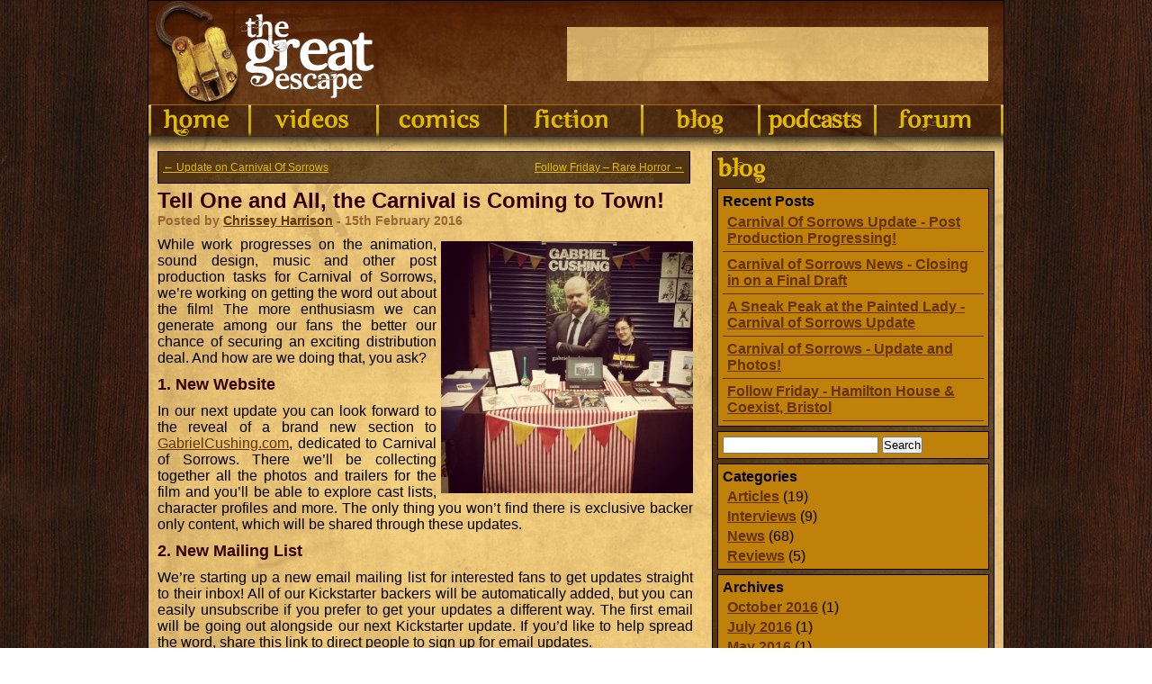

--- FILE ---
content_type: text/html; charset=UTF-8
request_url: http://thegreatesc.com/blog/2016/02/15/tell-one-and-all-the-carnival-is-coming-to-town/
body_size: 15301
content:
<!DOCTYPE html>
<html lang="en-GB">
<head>
<meta charset="UTF-8" />
<title>Tell One and All, the Carnival is Coming to Town! | The Great Escape</title>
<link rel="profile" href="http://gmpg.org/xfn/11" />
<link rel="shortcut icon" href="http://thegreatesc.com/wordpress/wp-content/themes/tge_wordpress_theme1.2.9.7/favicon.ico" />
<link rel="stylesheet" type="text/css" media="all" href="http://thegreatesc.com/wordpress/wp-content/themes/tge_wordpress_theme1.2.9.7/style.css" />
<script type="afd70ffb6db67c034dfadcbd-text/javascript" src="http://thegreatesc.com/wordpress/wp-content/themes/tge_wordpress_theme1.2.9.7/js/search.js"></script>
<!--[if IE]>
  <link rel="stylesheet" type="text/css" href="http://thegreatesc.com/wordpress/wp-content/themes/tge_wordpress_theme1.2.9.7/all-ie.css" />
<![endif]-->
<link rel="pingback" href="http://thegreatesc.com/wordpress/xmlrpc.php" />
<meta http-equiv="Content-Type" content="text/html;charset=utf-8" />
<meta name="keywords" content="adventure, Carnival of Sorrows, competition, Gabriel Cushing, giveaway, Horror, indie film, Kickstarter, new film, social media, True Believers Comic Festival" />
<meta name="description" content="While work progresses on the animation, sound design, music and other post production tasks for Carnival of Sorrows, we&amp;#8217;re working on getting the word out about the film! The more enthusiasm we can generate among our fans the better our &amp;hellip; Continue reading &amp;rarr;" />

	
	<meta name="alexaVerifyID" content="H4Nobp5F2T48OLVNPudkudSE6Io" />
    <meta property="og:title" content="Tell One and All, the Carnival is Coming to Town!"/>
    <meta property="og:type" content="article"/>
    <meta property="og:url" content="http://thegreatesc.com/blog/2016/02/15/tell-one-and-all-the-carnival-is-coming-to-town/"/>
    	<meta property="og:image" content="http://thegreatesc.com/wordpress/wp-content/uploads/2016/02/True-believers-table.jpg"/>
				    <meta property="og:site_name" content="The Great Escape"/>
    <meta property="fb:admins" content="707415203"/>
    <meta property="og:description" content="While work progresses on the animation, sound design, music and other post production tasks for Carnival of Sorrows, we&amp;#8217;re working on getting the word out about the film! The more enthusiasm we can generate among our fans the better our &amp;hellip; Continue reading &amp;rarr;"/>
    <meta name="twitter:card" content="summary">
    <meta name="twitter:site" content="@thegreatesc">
    <meta name="twitter:title" content="Tell One and All, the Carnival is Coming to Town!">
    <meta name="twitter:description" content="While work progresses on the animation, sound design, music and other post production tasks for Carnival of Sorrows, we&amp;#8217;re working on getting the word out about the film! The more enthusiasm we can generate among our fans the better our &amp;hellip; Continue reading &amp;rarr;">
    <meta name="twitter:image:src" content="http://thegreatesc.com/wordpress/wp-content/themes/tge_wordpress_theme1.2.9.7/images/default_250.png">
    <meta name="twitter:domain" content="The Great Escape">
<meta name='robots' content='max-image-preview:large' />
	<style>img:is([sizes="auto" i], [sizes^="auto," i]) { contain-intrinsic-size: 3000px 1500px }</style>
	<link rel='dns-prefetch' href='//secure.gravatar.com' />
<link rel='dns-prefetch' href='//stats.wp.com' />
<link rel='dns-prefetch' href='//v0.wordpress.com' />
<link rel='dns-prefetch' href='//jetpack.wordpress.com' />
<link rel='dns-prefetch' href='//s0.wp.com' />
<link rel='dns-prefetch' href='//public-api.wordpress.com' />
<link rel='dns-prefetch' href='//0.gravatar.com' />
<link rel='dns-prefetch' href='//1.gravatar.com' />
<link rel='dns-prefetch' href='//2.gravatar.com' />
<script type="afd70ffb6db67c034dfadcbd-text/javascript">
/* <![CDATA[ */
window._wpemojiSettings = {"baseUrl":"https:\/\/s.w.org\/images\/core\/emoji\/15.0.3\/72x72\/","ext":".png","svgUrl":"https:\/\/s.w.org\/images\/core\/emoji\/15.0.3\/svg\/","svgExt":".svg","source":{"concatemoji":"http:\/\/thegreatesc.com\/wordpress\/wp-includes\/js\/wp-emoji-release.min.js?ver=6.7.4"}};
/*! This file is auto-generated */
!function(i,n){var o,s,e;function c(e){try{var t={supportTests:e,timestamp:(new Date).valueOf()};sessionStorage.setItem(o,JSON.stringify(t))}catch(e){}}function p(e,t,n){e.clearRect(0,0,e.canvas.width,e.canvas.height),e.fillText(t,0,0);var t=new Uint32Array(e.getImageData(0,0,e.canvas.width,e.canvas.height).data),r=(e.clearRect(0,0,e.canvas.width,e.canvas.height),e.fillText(n,0,0),new Uint32Array(e.getImageData(0,0,e.canvas.width,e.canvas.height).data));return t.every(function(e,t){return e===r[t]})}function u(e,t,n){switch(t){case"flag":return n(e,"\ud83c\udff3\ufe0f\u200d\u26a7\ufe0f","\ud83c\udff3\ufe0f\u200b\u26a7\ufe0f")?!1:!n(e,"\ud83c\uddfa\ud83c\uddf3","\ud83c\uddfa\u200b\ud83c\uddf3")&&!n(e,"\ud83c\udff4\udb40\udc67\udb40\udc62\udb40\udc65\udb40\udc6e\udb40\udc67\udb40\udc7f","\ud83c\udff4\u200b\udb40\udc67\u200b\udb40\udc62\u200b\udb40\udc65\u200b\udb40\udc6e\u200b\udb40\udc67\u200b\udb40\udc7f");case"emoji":return!n(e,"\ud83d\udc26\u200d\u2b1b","\ud83d\udc26\u200b\u2b1b")}return!1}function f(e,t,n){var r="undefined"!=typeof WorkerGlobalScope&&self instanceof WorkerGlobalScope?new OffscreenCanvas(300,150):i.createElement("canvas"),a=r.getContext("2d",{willReadFrequently:!0}),o=(a.textBaseline="top",a.font="600 32px Arial",{});return e.forEach(function(e){o[e]=t(a,e,n)}),o}function t(e){var t=i.createElement("script");t.src=e,t.defer=!0,i.head.appendChild(t)}"undefined"!=typeof Promise&&(o="wpEmojiSettingsSupports",s=["flag","emoji"],n.supports={everything:!0,everythingExceptFlag:!0},e=new Promise(function(e){i.addEventListener("DOMContentLoaded",e,{once:!0})}),new Promise(function(t){var n=function(){try{var e=JSON.parse(sessionStorage.getItem(o));if("object"==typeof e&&"number"==typeof e.timestamp&&(new Date).valueOf()<e.timestamp+604800&&"object"==typeof e.supportTests)return e.supportTests}catch(e){}return null}();if(!n){if("undefined"!=typeof Worker&&"undefined"!=typeof OffscreenCanvas&&"undefined"!=typeof URL&&URL.createObjectURL&&"undefined"!=typeof Blob)try{var e="postMessage("+f.toString()+"("+[JSON.stringify(s),u.toString(),p.toString()].join(",")+"));",r=new Blob([e],{type:"text/javascript"}),a=new Worker(URL.createObjectURL(r),{name:"wpTestEmojiSupports"});return void(a.onmessage=function(e){c(n=e.data),a.terminate(),t(n)})}catch(e){}c(n=f(s,u,p))}t(n)}).then(function(e){for(var t in e)n.supports[t]=e[t],n.supports.everything=n.supports.everything&&n.supports[t],"flag"!==t&&(n.supports.everythingExceptFlag=n.supports.everythingExceptFlag&&n.supports[t]);n.supports.everythingExceptFlag=n.supports.everythingExceptFlag&&!n.supports.flag,n.DOMReady=!1,n.readyCallback=function(){n.DOMReady=!0}}).then(function(){return e}).then(function(){var e;n.supports.everything||(n.readyCallback(),(e=n.source||{}).concatemoji?t(e.concatemoji):e.wpemoji&&e.twemoji&&(t(e.twemoji),t(e.wpemoji)))}))}((window,document),window._wpemojiSettings);
/* ]]> */
</script>
<style type="text/css">
.powerpress_player .wp-audio-shortcode { max-width: 500px; }
</style>
<link rel='stylesheet' id='jetpack-carousel-swiper-css-css' href='http://thegreatesc.com/wordpress/wp-content/plugins/jetpack/modules/carousel/swiper-bundle.css?ver=14.1' type='text/css' media='all' />
<link rel='stylesheet' id='jetpack-carousel-css' href='http://thegreatesc.com/wordpress/wp-content/plugins/jetpack/modules/carousel/jetpack-carousel.css?ver=14.1' type='text/css' media='all' />
<style id='wp-emoji-styles-inline-css' type='text/css'>

	img.wp-smiley, img.emoji {
		display: inline !important;
		border: none !important;
		box-shadow: none !important;
		height: 1em !important;
		width: 1em !important;
		margin: 0 0.07em !important;
		vertical-align: -0.1em !important;
		background: none !important;
		padding: 0 !important;
	}
</style>
<link rel='stylesheet' id='wp-block-library-css' href='http://thegreatesc.com/wordpress/wp-content/plugins/gutenberg/build/block-library/style.css?ver=19.9.0' type='text/css' media='all' />
<link rel='stylesheet' id='mediaelement-css' href='http://thegreatesc.com/wordpress/wp-includes/js/mediaelement/mediaelementplayer-legacy.min.css?ver=4.2.17' type='text/css' media='all' />
<link rel='stylesheet' id='wp-mediaelement-css' href='http://thegreatesc.com/wordpress/wp-includes/js/mediaelement/wp-mediaelement.min.css?ver=6.7.4' type='text/css' media='all' />
<style id='jetpack-sharing-buttons-style-inline-css' type='text/css'>
.jetpack-sharing-buttons__services-list{display:flex;flex-direction:row;flex-wrap:wrap;gap:0;list-style-type:none;margin:5px;padding:0}.jetpack-sharing-buttons__services-list.has-small-icon-size{font-size:12px}.jetpack-sharing-buttons__services-list.has-normal-icon-size{font-size:16px}.jetpack-sharing-buttons__services-list.has-large-icon-size{font-size:24px}.jetpack-sharing-buttons__services-list.has-huge-icon-size{font-size:36px}@media print{.jetpack-sharing-buttons__services-list{display:none!important}}.editor-styles-wrapper .wp-block-jetpack-sharing-buttons{gap:0;padding-inline-start:0}ul.jetpack-sharing-buttons__services-list.has-background{padding:1.25em 2.375em}
</style>
<style id='powerpress-player-block-style-inline-css' type='text/css'>


</style>
<style id='classic-theme-styles-inline-css' type='text/css'>
/*! This file is auto-generated */
.wp-block-button__link{color:#fff;background-color:#32373c;border-radius:9999px;box-shadow:none;text-decoration:none;padding:calc(.667em + 2px) calc(1.333em + 2px);font-size:1.125em}.wp-block-file__button{background:#32373c;color:#fff;text-decoration:none}
</style>
<style id='global-styles-inline-css' type='text/css'>
:root{--wp--preset--aspect-ratio--square: 1;--wp--preset--aspect-ratio--4-3: 4/3;--wp--preset--aspect-ratio--3-4: 3/4;--wp--preset--aspect-ratio--3-2: 3/2;--wp--preset--aspect-ratio--2-3: 2/3;--wp--preset--aspect-ratio--16-9: 16/9;--wp--preset--aspect-ratio--9-16: 9/16;--wp--preset--color--black: #000000;--wp--preset--color--cyan-bluish-gray: #abb8c3;--wp--preset--color--white: #ffffff;--wp--preset--color--pale-pink: #f78da7;--wp--preset--color--vivid-red: #cf2e2e;--wp--preset--color--luminous-vivid-orange: #ff6900;--wp--preset--color--luminous-vivid-amber: #fcb900;--wp--preset--color--light-green-cyan: #7bdcb5;--wp--preset--color--vivid-green-cyan: #00d084;--wp--preset--color--pale-cyan-blue: #8ed1fc;--wp--preset--color--vivid-cyan-blue: #0693e3;--wp--preset--color--vivid-purple: #9b51e0;--wp--preset--gradient--vivid-cyan-blue-to-vivid-purple: linear-gradient(135deg,rgba(6,147,227,1) 0%,rgb(155,81,224) 100%);--wp--preset--gradient--light-green-cyan-to-vivid-green-cyan: linear-gradient(135deg,rgb(122,220,180) 0%,rgb(0,208,130) 100%);--wp--preset--gradient--luminous-vivid-amber-to-luminous-vivid-orange: linear-gradient(135deg,rgba(252,185,0,1) 0%,rgba(255,105,0,1) 100%);--wp--preset--gradient--luminous-vivid-orange-to-vivid-red: linear-gradient(135deg,rgba(255,105,0,1) 0%,rgb(207,46,46) 100%);--wp--preset--gradient--very-light-gray-to-cyan-bluish-gray: linear-gradient(135deg,rgb(238,238,238) 0%,rgb(169,184,195) 100%);--wp--preset--gradient--cool-to-warm-spectrum: linear-gradient(135deg,rgb(74,234,220) 0%,rgb(151,120,209) 20%,rgb(207,42,186) 40%,rgb(238,44,130) 60%,rgb(251,105,98) 80%,rgb(254,248,76) 100%);--wp--preset--gradient--blush-light-purple: linear-gradient(135deg,rgb(255,206,236) 0%,rgb(152,150,240) 100%);--wp--preset--gradient--blush-bordeaux: linear-gradient(135deg,rgb(254,205,165) 0%,rgb(254,45,45) 50%,rgb(107,0,62) 100%);--wp--preset--gradient--luminous-dusk: linear-gradient(135deg,rgb(255,203,112) 0%,rgb(199,81,192) 50%,rgb(65,88,208) 100%);--wp--preset--gradient--pale-ocean: linear-gradient(135deg,rgb(255,245,203) 0%,rgb(182,227,212) 50%,rgb(51,167,181) 100%);--wp--preset--gradient--electric-grass: linear-gradient(135deg,rgb(202,248,128) 0%,rgb(113,206,126) 100%);--wp--preset--gradient--midnight: linear-gradient(135deg,rgb(2,3,129) 0%,rgb(40,116,252) 100%);--wp--preset--font-size--small: 13px;--wp--preset--font-size--medium: 20px;--wp--preset--font-size--large: 36px;--wp--preset--font-size--x-large: 42px;--wp--preset--spacing--20: 0.44rem;--wp--preset--spacing--30: 0.67rem;--wp--preset--spacing--40: 1rem;--wp--preset--spacing--50: 1.5rem;--wp--preset--spacing--60: 2.25rem;--wp--preset--spacing--70: 3.38rem;--wp--preset--spacing--80: 5.06rem;--wp--preset--shadow--natural: 6px 6px 9px rgba(0, 0, 0, 0.2);--wp--preset--shadow--deep: 12px 12px 50px rgba(0, 0, 0, 0.4);--wp--preset--shadow--sharp: 6px 6px 0px rgba(0, 0, 0, 0.2);--wp--preset--shadow--outlined: 6px 6px 0px -3px rgba(255, 255, 255, 1), 6px 6px rgba(0, 0, 0, 1);--wp--preset--shadow--crisp: 6px 6px 0px rgba(0, 0, 0, 1);}:where(.is-layout-flex){gap: 0.5em;}:where(.is-layout-grid){gap: 0.5em;}body .is-layout-flex{display: flex;}.is-layout-flex{flex-wrap: wrap;align-items: center;}.is-layout-flex > :is(*, div){margin: 0;}body .is-layout-grid{display: grid;}.is-layout-grid > :is(*, div){margin: 0;}:where(.wp-block-columns.is-layout-flex){gap: 2em;}:where(.wp-block-columns.is-layout-grid){gap: 2em;}:where(.wp-block-post-template.is-layout-flex){gap: 1.25em;}:where(.wp-block-post-template.is-layout-grid){gap: 1.25em;}.has-black-color{color: var(--wp--preset--color--black) !important;}.has-cyan-bluish-gray-color{color: var(--wp--preset--color--cyan-bluish-gray) !important;}.has-white-color{color: var(--wp--preset--color--white) !important;}.has-pale-pink-color{color: var(--wp--preset--color--pale-pink) !important;}.has-vivid-red-color{color: var(--wp--preset--color--vivid-red) !important;}.has-luminous-vivid-orange-color{color: var(--wp--preset--color--luminous-vivid-orange) !important;}.has-luminous-vivid-amber-color{color: var(--wp--preset--color--luminous-vivid-amber) !important;}.has-light-green-cyan-color{color: var(--wp--preset--color--light-green-cyan) !important;}.has-vivid-green-cyan-color{color: var(--wp--preset--color--vivid-green-cyan) !important;}.has-pale-cyan-blue-color{color: var(--wp--preset--color--pale-cyan-blue) !important;}.has-vivid-cyan-blue-color{color: var(--wp--preset--color--vivid-cyan-blue) !important;}.has-vivid-purple-color{color: var(--wp--preset--color--vivid-purple) !important;}.has-black-background-color{background-color: var(--wp--preset--color--black) !important;}.has-cyan-bluish-gray-background-color{background-color: var(--wp--preset--color--cyan-bluish-gray) !important;}.has-white-background-color{background-color: var(--wp--preset--color--white) !important;}.has-pale-pink-background-color{background-color: var(--wp--preset--color--pale-pink) !important;}.has-vivid-red-background-color{background-color: var(--wp--preset--color--vivid-red) !important;}.has-luminous-vivid-orange-background-color{background-color: var(--wp--preset--color--luminous-vivid-orange) !important;}.has-luminous-vivid-amber-background-color{background-color: var(--wp--preset--color--luminous-vivid-amber) !important;}.has-light-green-cyan-background-color{background-color: var(--wp--preset--color--light-green-cyan) !important;}.has-vivid-green-cyan-background-color{background-color: var(--wp--preset--color--vivid-green-cyan) !important;}.has-pale-cyan-blue-background-color{background-color: var(--wp--preset--color--pale-cyan-blue) !important;}.has-vivid-cyan-blue-background-color{background-color: var(--wp--preset--color--vivid-cyan-blue) !important;}.has-vivid-purple-background-color{background-color: var(--wp--preset--color--vivid-purple) !important;}.has-black-border-color{border-color: var(--wp--preset--color--black) !important;}.has-cyan-bluish-gray-border-color{border-color: var(--wp--preset--color--cyan-bluish-gray) !important;}.has-white-border-color{border-color: var(--wp--preset--color--white) !important;}.has-pale-pink-border-color{border-color: var(--wp--preset--color--pale-pink) !important;}.has-vivid-red-border-color{border-color: var(--wp--preset--color--vivid-red) !important;}.has-luminous-vivid-orange-border-color{border-color: var(--wp--preset--color--luminous-vivid-orange) !important;}.has-luminous-vivid-amber-border-color{border-color: var(--wp--preset--color--luminous-vivid-amber) !important;}.has-light-green-cyan-border-color{border-color: var(--wp--preset--color--light-green-cyan) !important;}.has-vivid-green-cyan-border-color{border-color: var(--wp--preset--color--vivid-green-cyan) !important;}.has-pale-cyan-blue-border-color{border-color: var(--wp--preset--color--pale-cyan-blue) !important;}.has-vivid-cyan-blue-border-color{border-color: var(--wp--preset--color--vivid-cyan-blue) !important;}.has-vivid-purple-border-color{border-color: var(--wp--preset--color--vivid-purple) !important;}.has-vivid-cyan-blue-to-vivid-purple-gradient-background{background: var(--wp--preset--gradient--vivid-cyan-blue-to-vivid-purple) !important;}.has-light-green-cyan-to-vivid-green-cyan-gradient-background{background: var(--wp--preset--gradient--light-green-cyan-to-vivid-green-cyan) !important;}.has-luminous-vivid-amber-to-luminous-vivid-orange-gradient-background{background: var(--wp--preset--gradient--luminous-vivid-amber-to-luminous-vivid-orange) !important;}.has-luminous-vivid-orange-to-vivid-red-gradient-background{background: var(--wp--preset--gradient--luminous-vivid-orange-to-vivid-red) !important;}.has-very-light-gray-to-cyan-bluish-gray-gradient-background{background: var(--wp--preset--gradient--very-light-gray-to-cyan-bluish-gray) !important;}.has-cool-to-warm-spectrum-gradient-background{background: var(--wp--preset--gradient--cool-to-warm-spectrum) !important;}.has-blush-light-purple-gradient-background{background: var(--wp--preset--gradient--blush-light-purple) !important;}.has-blush-bordeaux-gradient-background{background: var(--wp--preset--gradient--blush-bordeaux) !important;}.has-luminous-dusk-gradient-background{background: var(--wp--preset--gradient--luminous-dusk) !important;}.has-pale-ocean-gradient-background{background: var(--wp--preset--gradient--pale-ocean) !important;}.has-electric-grass-gradient-background{background: var(--wp--preset--gradient--electric-grass) !important;}.has-midnight-gradient-background{background: var(--wp--preset--gradient--midnight) !important;}.has-small-font-size{font-size: var(--wp--preset--font-size--small) !important;}.has-medium-font-size{font-size: var(--wp--preset--font-size--medium) !important;}.has-large-font-size{font-size: var(--wp--preset--font-size--large) !important;}.has-x-large-font-size{font-size: var(--wp--preset--font-size--x-large) !important;}
:where(.wp-block-columns.is-layout-flex){gap: 2em;}:where(.wp-block-columns.is-layout-grid){gap: 2em;}
:root :where(.wp-block-pullquote){font-size: 1.5em;line-height: 1.6;}
:where(.wp-block-post-template.is-layout-flex){gap: 1.25em;}:where(.wp-block-post-template.is-layout-grid){gap: 1.25em;}
</style>
<link rel='stylesheet' id='st-widget-css' href='http://thegreatesc.com/wordpress/wp-content/plugins/share-this/css/style.css?ver=6.7.4' type='text/css' media='all' />
<link rel='stylesheet' id='jetpack-subscriptions-css' href='http://thegreatesc.com/wordpress/wp-content/plugins/jetpack/modules/subscriptions/subscriptions.css?ver=14.1' type='text/css' media='all' />
<link rel="https://api.w.org/" href="http://thegreatesc.com/wp-json/" /><link rel="alternate" title="JSON" type="application/json" href="http://thegreatesc.com/wp-json/wp/v2/posts/4448" /><link rel="EditURI" type="application/rsd+xml" title="RSD" href="http://thegreatesc.com/wordpress/xmlrpc.php?rsd" />
<meta name="generator" content="WordPress 6.7.4" />
<link rel="canonical" href="http://thegreatesc.com/blog/2016/02/15/tell-one-and-all-the-carnival-is-coming-to-town/" />
<link rel='shortlink' href='https://wp.me/p1x1Di-19K' />
<link rel="alternate" title="oEmbed (JSON)" type="application/json+oembed" href="http://thegreatesc.com/wp-json/oembed/1.0/embed?url=http%3A%2F%2Fthegreatesc.com%2Fblog%2F2016%2F02%2F15%2Ftell-one-and-all-the-carnival-is-coming-to-town%2F" />
<link rel="alternate" title="oEmbed (XML)" type="text/xml+oembed" href="http://thegreatesc.com/wp-json/oembed/1.0/embed?url=http%3A%2F%2Fthegreatesc.com%2Fblog%2F2016%2F02%2F15%2Ftell-one-and-all-the-carnival-is-coming-to-town%2F&#038;format=xml" />
<link type="text/css" rel="stylesheet" href="http://thegreatesc.com/wordpress/wp-content/plugins/lemonon-shopping-cart/wp_shopping_cart_style.css" />

	<script type="afd70ffb6db67c034dfadcbd-text/javascript">
	<!--
	//
	function ReadForm (obj1, tst) 
	{ 
	    // Read the user form
	    var i,j,pos;
	    val_total="";val_combo="";		
	
	    for (i=0; i<obj1.length; i++) 
	    {     
	        // run entire form
	        obj = obj1.elements[i];           // a form element
	
	        if (obj.type == "select-one") 
	        {   // just selects
	            if (obj.name == "quantity" ||
	                obj.name == "amount") continue;
		        pos = obj.selectedIndex;        // which option selected
		        val = obj.options[pos].value;   // selected value
		        val_combo = val_combo + "(" + val + ")";
	        }
	    }
		// Now summarize everything we have processed above
		val_total = obj1.product_tmp.value + val_combo;
		obj1.product.value = val_total;
	}
	//-->
	</script>            <script type="afd70ffb6db67c034dfadcbd-text/javascript"><!--
                                function powerpress_pinw(pinw_url){window.open(pinw_url, 'PowerPressPlayer','toolbar=0,status=0,resizable=1,width=460,height=320');	return false;}
                //-->
            </script>
            <script charset="utf-8" type="afd70ffb6db67c034dfadcbd-text/javascript">var switchTo5x=true;</script><script charset="utf-8" type="afd70ffb6db67c034dfadcbd-text/javascript" src="http://w.sharethis.com/button/buttons.js"></script><script type="afd70ffb6db67c034dfadcbd-text/javascript">stLight.options({publisher:'wp.2634dfcd-d79a-4764-ae81-307c27a99f57'});var st_type='wordpress3.1.2';</script>	<style>img#wpstats{display:none}</style>
		
<!-- Jetpack Open Graph Tags -->
<meta property="og:type" content="article" />
<meta property="og:title" content="Tell One and All, the Carnival is Coming to Town!" />
<meta property="og:url" content="http://thegreatesc.com/blog/2016/02/15/tell-one-and-all-the-carnival-is-coming-to-town/" />
<meta property="og:description" content="While work progresses on the animation, sound design, music and other post production tasks for Carnival of Sorrows, we&#8217;re working on getting the word out about the film! The more enthusiasm …" />
<meta property="article:published_time" content="2016-02-15T20:08:06+00:00" />
<meta property="article:modified_time" content="2016-02-15T20:08:06+00:00" />
<meta property="og:site_name" content="The Great Escape" />
<meta property="og:image" content="http://thegreatesc.com/wordpress/wp-content/uploads/2016/02/True-believers-table-280x280.jpg" />
<meta property="og:image:secure_url" content="https://i0.wp.com/thegreatesc.com/wordpress/wp-content/uploads/2016/02/True-believers-table-280x280.jpg" />
<meta property="og:image:width" content="280" />
<meta property="og:image:height" content="280" />
<meta property="og:image:alt" content="The TGE Table at True Believers Comic Festival" />
<meta property="og:locale" content="en_GB" />

<!-- End Jetpack Open Graph Tags -->

<script language="JavaScript" type="afd70ffb6db67c034dfadcbd-text/javascript">
	function setVisibility(id, visibility){
		if (visibility == true){
			document.getElementById(id).style.visibility='visible';
			}
		else {
			document.getElementById(id).style.visibility='hidden';
			}
		}
</script>

<link href="https://plus.google.com/116515291203170979924" rel="publisher" />

</head>

<body class="post-template-default single single-post postid-4448 single-format-standard">

<div id="fb-root"></div>
<script type="afd70ffb6db67c034dfadcbd-text/javascript">(function(d, s, id) {
  var js, fjs = d.getElementsByTagName(s)[0];
  if (d.getElementById(id)) return;
  js = d.createElement(s); js.id = id;
  js.src = "//connect.facebook.net/en_GB/all.js#xfbml=1";
  fjs.parentNode.insertBefore(js, fjs);
}(document, 'script', 'facebook-jssdk'));</script>

	<div id='wrapper'>
		<div id='header' class="headerimage">
			<a href="http://thegreatesc.com/" title="The Great Escape" rel="home" id="header_logo" class='headerimage'></a>
			<div id="header_ad">
						<script type="afd70ffb6db67c034dfadcbd-text/javascript"><!--
						google_ad_client = "ca-pub-1982033406271226";
						/* Main site header */
						google_ad_slot = "7716900552";
						google_ad_width = 468;
						google_ad_height = 60;
						//-->
						</script>
						<script type="afd70ffb6db67c034dfadcbd-text/javascript" src="https://pagead2.googlesyndication.com/pagead/show_ads.js">
						</script>			</div>
		</div>
		<div id="access" role="navigation">
			<a href="http://thegreatesc.com/" title="Home" id="nav_home" class='headerimage'></a><a href="http://thegreatesc.com/videos" id="nav_videos" class='headerimage'></a><a href="http://thegreatesc.com/comics" id="nav_comics" class='headerimage'></a><a href="http://thegreatesc.com/fiction" id="nav_fiction" class='headerimage'></a><a href="http://thegreatesc.com/blog" id="nav_blog" class='headerimage'></a><a href="http://thegreatesc.com/podcasts" id="nav_wiki" class='headerimage'></a><a id="nav_forum" class='headerimage' href="/forum/"></a>
		</div>
		<div id="header_bottom">
				<span class='headerimage'> </span>
		</div>

<div id="blog_content"><div id="blog_content_rightbar">
<div id="blog_sidebar" class="fp_recent_transparency">
	
	<ul class="xoxo">
	
	<div id='blog_sidebar_header'></div>
	<div id='blog_sidebar_content'>
		<li id="single_category_posts_widget-2" class="widget-container widget_single_category_posts_widget"><h3 class="widget-title">Recent Posts</h3><ul class="single_category_posts_widget">
	<li><a href="http://thegreatesc.com/blog/2016/10/29/carnival-of-sorrows-update-post-production-progressing/">Carnival Of Sorrows Update - Post Production Progressing!</a></li>
	<li><a href="http://thegreatesc.com/blog/2016/07/27/carnival-of-sorrows-news-closing-in-on-a-final-draft/">Carnival of Sorrows News - Closing in on a Final Draft</a></li>
	<li><a href="http://thegreatesc.com/blog/2016/05/16/a-sneak-peak-at-the-painted-lady-carnival-of-sorrows-update/">A Sneak Peak at the Painted Lady - Carnival of Sorrows Update</a></li>
	<li><a href="http://thegreatesc.com/blog/2016/04/25/carnival-of-sorrows-update-and-photos/">Carnival of Sorrows - Update and Photos!</a></li>
	<li><a href="http://thegreatesc.com/blog/2016/04/01/follow-friday-hamilton-house-coexist-bristol/">Follow Friday - Hamilton House & Coexist, Bristol</a></li>
</ul>
</li><li id="search-2" class="widget-container widget_search"><form role="search" method="get" id="searchform" class="searchform" action="http://thegreatesc.com/">
				<div>
					<label class="screen-reader-text" for="s">Search for:</label>
					<input type="text" value="" name="s" id="s" />
					<input type="submit" id="searchsubmit" value="Search" />
				</div>
			</form></li><li id="sub_categories_widget-3" class="widget-container widget_sub_categories"><h3 class="widget-title">Categories</h3><ul>	<li class="cat-item cat-item-465"><a href="http://thegreatesc.com/blog/category/blog/articles/">Articles</a> (19)
</li>
	<li class="cat-item cat-item-464"><a href="http://thegreatesc.com/blog/category/blog/interviews/">Interviews</a> (9)
</li>
	<li class="cat-item cat-item-462"><a href="http://thegreatesc.com/blog/category/blog/news-blog/">News</a> (68)
</li>
	<li class="cat-item cat-item-463"><a href="http://thegreatesc.com/blog/category/blog/reviews/">Reviews</a> (5)
</li>
</ul></li><li id="wp-category-archive-4" class="widget-container widget_wp-category-archive"><h3 class="widget-title">Archives</h3><ul><li><a href="http://thegreatesc.com/?m=201610&cat=3">October 2016</a> (1)</li><li><a href="http://thegreatesc.com/?m=201607&cat=3">July 2016</a> (1)</li><li><a href="http://thegreatesc.com/?m=201605&cat=3">May 2016</a> (1)</li><li><a href="http://thegreatesc.com/?m=201604&cat=3">April 2016</a> (2)</li><li><a href="http://thegreatesc.com/?m=201603&cat=3">March 2016</a> (2)</li><li><a href="http://thegreatesc.com/?m=201602&cat=3">February 2016</a> (3)</li><li><a href="http://thegreatesc.com/?m=201510&cat=3">October 2015</a> (3)</li><li><a href="http://thegreatesc.com/?m=201509&cat=3">September 2015</a> (5)</li><li><a href="http://thegreatesc.com/?m=201508&cat=3">August 2015</a> (7)</li><li><a href="http://thegreatesc.com/?m=201507&cat=3">July 2015</a> (9)</li><li><a href="http://thegreatesc.com/?m=201506&cat=3">June 2015</a> (10)</li><li><a href="http://thegreatesc.com/?m=201505&cat=3">May 2015</a> (10)</li><li><a href="http://thegreatesc.com/?m=201504&cat=3">April 2015</a> (11)</li><li><a href="http://thegreatesc.com/?m=201503&cat=3">March 2015</a> (6)</li><li><a href="http://thegreatesc.com/?m=201409&cat=3">September 2014</a> (1)</li><li><a href="http://thegreatesc.com/?m=201407&cat=3">July 2014</a> (1)</li><li><a href="http://thegreatesc.com/?m=201403&cat=3">March 2014</a> (1)</li><li><a href="http://thegreatesc.com/?m=201306&cat=3">June 2013</a> (2)</li><li><a href="http://thegreatesc.com/?m=201305&cat=3">May 2013</a> (3)</li><li><a href="http://thegreatesc.com/?m=201304&cat=3">April 2013</a> (3)</li><li><a href="http://thegreatesc.com/?m=201303&cat=3">March 2013</a> (3)</li><li><a href="http://thegreatesc.com/?m=201302&cat=3">February 2013</a> (1)</li><li><a href="http://thegreatesc.com/?m=201212&cat=3">December 2012</a> (3)</li><li><a href="http://thegreatesc.com/?m=201211&cat=3">November 2012</a> (4)</li><li><a href="http://thegreatesc.com/?m=201210&cat=3">October 2012</a> (6)</li><li><a href="http://thegreatesc.com/?m=201209&cat=3">September 2012</a> (5)</li><li><a href="http://thegreatesc.com/?m=201208&cat=3">August 2012</a> (1)</li><li><a href="http://thegreatesc.com/?m=201206&cat=3">June 2012</a> (1)</li><li><a href="http://thegreatesc.com/?m=201205&cat=3">May 2012</a> (3)</li><li><a href="http://thegreatesc.com/?m=201204&cat=3">April 2012</a> (1)</li><li><a href="http://thegreatesc.com/?m=201203&cat=3">March 2012</a> (4)</li><li><a href="http://thegreatesc.com/?m=201202&cat=3">February 2012</a> (2)</li><li><a href="http://thegreatesc.com/?m=201201&cat=3">January 2012</a> (3)</li><li><a href="http://thegreatesc.com/?m=201111&cat=3">November 2011</a> (2)</li><li><a href="http://thegreatesc.com/?m=201110&cat=3">October 2011</a> (4)</li><li><a href="http://thegreatesc.com/?m=201109&cat=3">September 2011</a> (2)</li><li><a href="http://thegreatesc.com/?m=201108&cat=3">August 2011</a> (4)</li><li><a href="http://thegreatesc.com/?m=201107&cat=3">July 2011</a> (1)</li><li><a href="http://thegreatesc.com/?m=201106&cat=3">June 2011</a> (2)</li><li><a href="http://thegreatesc.com/?m=201105&cat=3">May 2011</a> (1)</li></ul></li><li id="tag_cloud-4" class="widget-container widget_tag_cloud"><h3 class="widget-title">Tags</h3><div class="tagcloud"><a href="http://thegreatesc.com/blog/tag/action/" class="tag-cloud-link tag-link-68 tag-link-position-1" style="font-size: 18.243902439024pt;" aria-label="action (47 items)">action</a>
<a href="http://thegreatesc.com/blog/tag/adventure/" class="tag-cloud-link tag-link-296 tag-link-position-2" style="font-size: 14.487804878049pt;" aria-label="adventure (28 items)">adventure</a>
<a href="http://thegreatesc.com/blog/tag/anna-susanne/" class="tag-cloud-link tag-link-567 tag-link-position-3" style="font-size: 13.634146341463pt;" aria-label="Anna Susanne (25 items)">Anna Susanne</a>
<a href="http://thegreatesc.com/blog/tag/books/" class="tag-cloud-link tag-link-359 tag-link-position-4" style="font-size: 10.048780487805pt;" aria-label="books (15 items)">books</a>
<a href="http://thegreatesc.com/blog/tag/bristol/" class="tag-cloud-link tag-link-128 tag-link-position-5" style="font-size: 11.414634146341pt;" aria-label="Bristol (18 items)">Bristol</a>
<a href="http://thegreatesc.com/blog/tag/british-horror/" class="tag-cloud-link tag-link-488 tag-link-position-6" style="font-size: 13.975609756098pt;" aria-label="british horror (26 items)">british horror</a>
<a href="http://thegreatesc.com/blog/tag/business-bear/" class="tag-cloud-link tag-link-806 tag-link-position-7" style="font-size: 10.048780487805pt;" aria-label="Business Bear (15 items)">Business Bear</a>
<a href="http://thegreatesc.com/blog/tag/carnival-of-sorrows/" class="tag-cloud-link tag-link-621 tag-link-position-8" style="font-size: 8pt;" aria-label="Carnival of Sorrows (11 items)">Carnival of Sorrows</a>
<a href="http://thegreatesc.com/blog/tag/christmas/" class="tag-cloud-link tag-link-198 tag-link-position-9" style="font-size: 8pt;" aria-label="Christmas (11 items)">Christmas</a>
<a href="http://thegreatesc.com/blog/tag/comedy/" class="tag-cloud-link tag-link-83 tag-link-position-10" style="font-size: 10.560975609756pt;" aria-label="comedy (16 items)">comedy</a>
<a href="http://thegreatesc.com/blog/tag/comic-2/" class="tag-cloud-link tag-link-221 tag-link-position-11" style="font-size: 16.365853658537pt;" aria-label="comic (36 items)">comic</a>
<a href="http://thegreatesc.com/blog/tag/comics/" class="tag-cloud-link tag-link-98 tag-link-position-12" style="font-size: 13.634146341463pt;" aria-label="comics (25 items)">comics</a>
<a href="http://thegreatesc.com/blog/tag/competition/" class="tag-cloud-link tag-link-194 tag-link-position-13" style="font-size: 9.1951219512195pt;" aria-label="competition (13 items)">competition</a>
<a href="http://thegreatesc.com/blog/tag/contest/" class="tag-cloud-link tag-link-193 tag-link-position-14" style="font-size: 8.5121951219512pt;" aria-label="Contest (12 items)">Contest</a>
<a href="http://thegreatesc.com/blog/tag/faith-healers/" class="tag-cloud-link tag-link-566 tag-link-position-15" style="font-size: 15pt;" aria-label="Faith Healers (30 items)">Faith Healers</a>
<a href="http://thegreatesc.com/blog/tag/fantasy/" class="tag-cloud-link tag-link-49 tag-link-position-16" style="font-size: 9.1951219512195pt;" aria-label="fantasy (13 items)">fantasy</a>
<a href="http://thegreatesc.com/blog/tag/feature-friday/" class="tag-cloud-link tag-link-676 tag-link-position-17" style="font-size: 10.560975609756pt;" aria-label="Feature Friday (16 items)">Feature Friday</a>
<a href="http://thegreatesc.com/blog/tag/fiction-2/" class="tag-cloud-link tag-link-139 tag-link-position-18" style="font-size: 15.682926829268pt;" aria-label="fiction (33 items)">fiction</a>
<a href="http://thegreatesc.com/blog/tag/film-making/" class="tag-cloud-link tag-link-547 tag-link-position-19" style="font-size: 8.5121951219512pt;" aria-label="film making (12 items)">film making</a>
<a href="http://thegreatesc.com/blog/tag/flash-fiction/" class="tag-cloud-link tag-link-158 tag-link-position-20" style="font-size: 10.560975609756pt;" aria-label="flash fiction (16 items)">flash fiction</a>
<a href="http://thegreatesc.com/blog/tag/follow-friday/" class="tag-cloud-link tag-link-675 tag-link-position-21" style="font-size: 13.463414634146pt;" aria-label="Follow Friday (24 items)">Follow Friday</a>
<a href="http://thegreatesc.com/blog/tag/gabriel-cushing/" class="tag-cloud-link tag-link-64 tag-link-position-22" style="font-size: 16.707317073171pt;" aria-label="Gabriel Cushing (38 items)">Gabriel Cushing</a>
<a href="http://thegreatesc.com/blog/tag/hellbound-media/" class="tag-cloud-link tag-link-101 tag-link-position-23" style="font-size: 16.707317073171pt;" aria-label="hellbound media (38 items)">hellbound media</a>
<a href="http://thegreatesc.com/blog/tag/horror/" class="tag-cloud-link tag-link-11 tag-link-position-24" style="font-size: 22pt;" aria-label="Horror (78 items)">Horror</a>
<a href="http://thegreatesc.com/blog/tag/humour/" class="tag-cloud-link tag-link-32 tag-link-position-25" style="font-size: 11.414634146341pt;" aria-label="humour (18 items)">humour</a>
<a href="http://thegreatesc.com/blog/tag/indie-film/" class="tag-cloud-link tag-link-110 tag-link-position-26" style="font-size: 16.19512195122pt;" aria-label="indie film (35 items)">indie film</a>
<a href="http://thegreatesc.com/blog/tag/kickstarter/" class="tag-cloud-link tag-link-514 tag-link-position-27" style="font-size: 12.09756097561pt;" aria-label="Kickstarter (20 items)">Kickstarter</a>
<a href="http://thegreatesc.com/blog/tag/mark-adams/" class="tag-cloud-link tag-link-407 tag-link-position-28" style="font-size: 16.19512195122pt;" aria-label="Mark Adams (35 items)">Mark Adams</a>
<a href="http://thegreatesc.com/blog/tag/matt-warner/" class="tag-cloud-link tag-link-406 tag-link-position-29" style="font-size: 14.829268292683pt;" aria-label="Matt Warner (29 items)">Matt Warner</a>
<a href="http://thegreatesc.com/blog/tag/nikki-foxrobot/" class="tag-cloud-link tag-link-568 tag-link-position-30" style="font-size: 13.634146341463pt;" aria-label="Nikki Foxrobot (25 items)">Nikki Foxrobot</a>
<a href="http://thegreatesc.com/blog/tag/podcast/" class="tag-cloud-link tag-link-926 tag-link-position-31" style="font-size: 12.09756097561pt;" aria-label="podcast (20 items)">podcast</a>
<a href="http://thegreatesc.com/blog/tag/poetry/" class="tag-cloud-link tag-link-1126 tag-link-position-32" style="font-size: 8pt;" aria-label="Poetry (11 items)">Poetry</a>
<a href="http://thegreatesc.com/blog/tag/publishing/" class="tag-cloud-link tag-link-376 tag-link-position-33" style="font-size: 8pt;" aria-label="publishing (11 items)">publishing</a>
<a href="http://thegreatesc.com/blog/tag/romance/" class="tag-cloud-link tag-link-144 tag-link-position-34" style="font-size: 10.560975609756pt;" aria-label="romance (16 items)">romance</a>
<a href="http://thegreatesc.com/blog/tag/scary/" class="tag-cloud-link tag-link-52 tag-link-position-35" style="font-size: 13.463414634146pt;" aria-label="scary (24 items)">scary</a>
<a href="http://thegreatesc.com/blog/tag/sci-fi/" class="tag-cloud-link tag-link-82 tag-link-position-36" style="font-size: 10.048780487805pt;" aria-label="sci-fi (15 items)">sci-fi</a>
<a href="http://thegreatesc.com/blog/tag/short-story/" class="tag-cloud-link tag-link-115 tag-link-position-37" style="font-size: 10.560975609756pt;" aria-label="short story (16 items)">short story</a>
<a href="http://thegreatesc.com/blog/tag/supernatural/" class="tag-cloud-link tag-link-22 tag-link-position-38" style="font-size: 16.19512195122pt;" aria-label="supernatural (35 items)">supernatural</a>
<a href="http://thegreatesc.com/blog/tag/the-flesh-angel/" class="tag-cloud-link tag-link-573 tag-link-position-39" style="font-size: 14.317073170732pt;" aria-label="The Flesh Angel (27 items)">The Flesh Angel</a>
<a href="http://thegreatesc.com/blog/tag/thriller/" class="tag-cloud-link tag-link-21 tag-link-position-40" style="font-size: 8pt;" aria-label="thriller (11 items)">thriller</a>
<a href="http://thegreatesc.com/blog/tag/vampire/" class="tag-cloud-link tag-link-67 tag-link-position-41" style="font-size: 9.7073170731707pt;" aria-label="vampire (14 items)">vampire</a>
<a href="http://thegreatesc.com/blog/tag/web-series/" class="tag-cloud-link tag-link-433 tag-link-position-42" style="font-size: 13.634146341463pt;" aria-label="web series (25 items)">web series</a>
<a href="http://thegreatesc.com/blog/tag/writing/" class="tag-cloud-link tag-link-87 tag-link-position-43" style="font-size: 13.634146341463pt;" aria-label="writing (25 items)">writing</a>
<a href="http://thegreatesc.com/blog/tag/zombies/" class="tag-cloud-link tag-link-430 tag-link-position-44" style="font-size: 8.5121951219512pt;" aria-label="zombies (12 items)">zombies</a>
<a href="http://thegreatesc.com/blog/tag/zombie-vampires/" class="tag-cloud-link tag-link-432 tag-link-position-45" style="font-size: 10.048780487805pt;" aria-label="zombie vampires (15 items)">zombie vampires</a></div>
</li><li id="blog_subscription-3" class="widget-container widget_blog_subscription jetpack_subscription_widget"><h3 class="widget-title">Subscribe to Blog via Email</h3>
			<div class="wp-block-jetpack-subscriptions__container">
			<form action="#" method="post" accept-charset="utf-8" id="subscribe-blog-blog_subscription-3"
				data-blog="22647440"
				data-post_access_level="everybody" >
									<div id="subscribe-text"><p>Enter your email address to subscribe to this blog and receive notifications of new posts by email.</p>
</div>
										<p id="subscribe-email">
						<label id="jetpack-subscribe-label"
							class="screen-reader-text"
							for="subscribe-field-blog_subscription-3">
							Email Address						</label>
						<input type="email" name="email" required="required"
																					value=""
							id="subscribe-field-blog_subscription-3"
							placeholder="Email Address"
						/>
					</p>

					<p id="subscribe-submit"
											>
						<input type="hidden" name="action" value="subscribe"/>
						<input type="hidden" name="source" value="http://thegreatesc.com/blog/2016/02/15/tell-one-and-all-the-carnival-is-coming-to-town/"/>
						<input type="hidden" name="sub-type" value="widget"/>
						<input type="hidden" name="redirect_fragment" value="subscribe-blog-blog_subscription-3"/>
						<input type="hidden" id="_wpnonce" name="_wpnonce" value="2d3fad82b1" /><input type="hidden" name="_wp_http_referer" value="/blog/2016/02/15/tell-one-and-all-the-carnival-is-coming-to-town/" />						<button type="submit"
															class="wp-block-button__link"
																					name="jetpack_subscriptions_widget"
						>
							Subscribe						</button>
					</p>
							</form>
						</div>
			
</li>	
	<div id="fp_blogroll_header"></div> 
		</ul></div>
<div id="content_adverts">
	<script type="afd70ffb6db67c034dfadcbd-text/javascript"><!--
	google_ad_client = "ca-pub-1982033406271226";
	/* Blog Content Sidebar */
	google_ad_slot = "8549589180";
	google_ad_width = 300;
	google_ad_height = 250;
	//-->
	</script>
	<script type="afd70ffb6db67c034dfadcbd-text/javascript" src="https://pagead2.googlesyndication.com/pagead/show_ads.js">
	</script></div>
</div>
<div id="blog_content_leftbar"><div id="blog">

				<div id="blog_navigation" class="fp_recent_transparency single">
					<div id="blog_navigation_previous"><a href="http://thegreatesc.com/blog/2016/02/01/update-on-carnival-of-sorrows/" rel="prev">&larr; Update on Carnival Of Sorrows</a></div>
					<div id="blog_navigation_next"><a href="http://thegreatesc.com/blog/2016/02/19/follow-friday-rare-horror/" rel="next">Follow Friday &#8211; Rare Horror &rarr;</a></div>
				</div>
				
					<h1>Tell One and All, the Carnival is Coming to Town!</h1>

						<h2>Posted by <a href="Chrissey Harrison" alt=>Chrissey Harrison</a> - 15th February 2016</h2>
						<p />
						<div id="blog_entry">
						<p><img fetchpriority="high" decoding="async" data-attachment-id="4449" data-permalink="http://thegreatesc.com/blog/2016/02/15/tell-one-and-all-the-carnival-is-coming-to-town/true-believers-table/" data-orig-file="http://thegreatesc.com/wordpress/wp-content/uploads/2016/02/True-believers-table.jpg" data-orig-size="1080,1080" data-comments-opened="1" data-image-meta="{&quot;aperture&quot;:&quot;0&quot;,&quot;credit&quot;:&quot;&quot;,&quot;camera&quot;:&quot;&quot;,&quot;caption&quot;:&quot;&quot;,&quot;created_timestamp&quot;:&quot;0&quot;,&quot;copyright&quot;:&quot;&quot;,&quot;focal_length&quot;:&quot;0&quot;,&quot;iso&quot;:&quot;0&quot;,&quot;shutter_speed&quot;:&quot;0&quot;,&quot;title&quot;:&quot;&quot;,&quot;orientation&quot;:&quot;0&quot;}" data-image-title="TGE at True Believers" data-image-description="" data-image-caption="" data-medium-file="http://thegreatesc.com/wordpress/wp-content/uploads/2016/02/True-believers-table-75x75.jpg" data-large-file="http://thegreatesc.com/wordpress/wp-content/uploads/2016/02/True-believers-table-280x280.jpg" class="size-large wp-image-4449 alignright" src="http://thegreatesc.com/wordpress/wp-content/uploads/2016/02/True-believers-table-280x280.jpg" alt="The TGE Table at True Believers Comic Festival" width="280" height="280" srcset="http://thegreatesc.com/wordpress/wp-content/uploads/2016/02/True-believers-table-280x280.jpg 280w, http://thegreatesc.com/wordpress/wp-content/uploads/2016/02/True-believers-table-75x75.jpg 75w, http://thegreatesc.com/wordpress/wp-content/uploads/2016/02/True-believers-table-768x768.jpg 768w, http://thegreatesc.com/wordpress/wp-content/uploads/2016/02/True-believers-table-600x600.jpg 600w, http://thegreatesc.com/wordpress/wp-content/uploads/2016/02/True-believers-table-90x90.jpg 90w, http://thegreatesc.com/wordpress/wp-content/uploads/2016/02/True-believers-table-200x200.jpg 200w, http://thegreatesc.com/wordpress/wp-content/uploads/2016/02/True-believers-table.jpg 1080w" sizes="(max-width: 280px) 100vw, 280px" />While work progresses on the animation, sound design, music and other post production tasks for Carnival of Sorrows, we&#8217;re working on getting the word out about the film! The more enthusiasm we can generate among our fans the better our chance of securing an exciting distribution deal. And how are we doing that, you ask?</p>
<h2>1. New Website</h2>
<p>In our next update you can look forward to the reveal of a brand new section to <a href="https://www.kickstarter.com/wymeditor_iframe/GabrielCushing.com">GabrielCushing.com</a>, dedicated to Carnival of Sorrows. There we&#8217;ll be collecting together all the photos and trailers for the film and you&#8217;ll be able to explore cast lists, character profiles and more. The only thing you won&#8217;t find there is exclusive backer only content, which will be shared through these updates.</p>
<h2>2. New Mailing List</h2>
<p>We&#8217;re starting up a new email mailing list for interested fans to get updates straight to their inbox! All of our Kickstarter backers will be automatically added, but you can easily unsubscribe if you prefer to get your updates a different way. The first email will be going out alongside our next Kickstarter update. If you&#8217;d like to help spread the word, share this link to direct people to sign up for email updates.</p>
<h2>3. Social Media Overhaul</h2>
<p>We&#8217;ll be updating and improving our social media pages. There will soon be a new Facebook Page for Carnival of Sorrows and you&#8217;ll see an updated look for our Gabriel Cushing Twitter account. The Great Escape is also on <a href="https://www.instagram.com/thegreatescdotcom/" target="_blank">Instagram</a>, <a href="https://thegreatescapeofficial.tumblr.com/" target="_blank">Tumblr</a>, <a href="https://plus.google.com/+Thegreatesc" target="_blank">Google+</a>, <a href="https://www.youtube.com/user/WatchTheGreatEsc" target="_blank">YouTube</a>, <a href="https://vimeo.com/thegreatescape" target="_blank">Vimeo</a>, <a href="https://www.dailymotion.com/thegreatesc" target="_blank">Dailymotion</a> and <a href="https://soundcloud.com/thegreatesc" target="_blank">Soundcloud</a>.</p>
<h2>4. Competitions</h2>
<p>We&#8217;ll be giving away Carnival of Sorrows merchandise to our social media followers and fans in a series of promotional contests. Kickstarter backers are welcome to take part, so make sure you follow us on <a title="Like TGE on Facebook" href="https://facebook.com/thegreatesc" target="_blank">Facebook </a>and/or <a title="Follow @thegreatesc on Twitter" href="https://twitter.com/thegreatesc" target="_blank">Twitter</a>. The first is running right now and will be drawn on Friday!</p>
<p><em>Kickstarter backers can head over to Kickstarter for an <a title="Post production update #2 on Kickstarter" href="https://www.kickstarter.com/projects/thegreatesc/gabriel-cushing-at-the-carnival-of-sorrows-web-ser/posts/1492457" target="_blank">extended update</a> including exclusive behind the scenes pictures of how we created the world of the carnival.</em></p>
						</div>
						<p />
						

				<div id="blog_footer">
													<h2>Tagged as: <a href="http://thegreatesc.com/blog/tag/adventure/" rel="tag">adventure</a>, <a href="http://thegreatesc.com/blog/tag/carnival-of-sorrows/" rel="tag">Carnival of Sorrows</a>, <a href="http://thegreatesc.com/blog/tag/competition/" rel="tag">competition</a>, <a href="http://thegreatesc.com/blog/tag/gabriel-cushing/" rel="tag">Gabriel Cushing</a>, <a href="http://thegreatesc.com/blog/tag/giveaway/" rel="tag">giveaway</a>, <a href="http://thegreatesc.com/blog/tag/horror/" rel="tag">Horror</a>, <a href="http://thegreatesc.com/blog/tag/indie-film/" rel="tag">indie film</a>, <a href="http://thegreatesc.com/blog/tag/kickstarter/" rel="tag">Kickstarter</a>, <a href="http://thegreatesc.com/blog/tag/new-film/" rel="tag">new film</a>, <a href="http://thegreatesc.com/blog/tag/social-media/" rel="tag">social media</a>, <a href="http://thegreatesc.com/blog/tag/true-believers-comic-festival/" rel="tag">True Believers Comic Festival</a></h2>
								</div>

				<hr />
				
				<div id="comments">
				
<div id="disqus_thread"></div>
				</div>
				
				<h2></h2>

		</div>
	</div>
	</div>

<div id="footer">
	<div id="version">1.2.9</div>	
	 
			Site &copy; 2010 - 2026 <a href="http://thegreatesc.com/" title="The Great Escape" rel="home">Great Escape Films</a><br />
			<a href="http://thegreatesc.com/books" title="Books published by The Great Escape">Books</a> |
			<a href="http://thegreatesc.com/submissions" title="Submit your content to The Great Escape">Submissions</a> |
			<a href="http://thegreatesc.com/hall-of-awesome" title="People who have contributed to The Great Escape">Hall Of Awesome</a> |
			<a href="https://vr2.verticalresponse.com/s/websitesignupform26388279066872" title="Sign up to our mailing list">Mailing List</a> |
			<a href="http://thegreatesc.com/about" title="About the people behind The Great Escape">About us</a> |
			<a href="http://thegreatesc.com/cookies-policy" title="Google tracks your progress around our site, find out more here">Cookies Policy</a> |
			<a href="http://thegreatesc.com/contact" title="Contact The Great Escape">Contact us</a> |
			<a href="http://thegreatesc.com/feed/" title="Syndicate this site using RSS"><abbr title="Really Simple Syndication">RSS</abbr></a> (<a href="http://thegreatesc.com/feed/atom/" title="Syndicate this site using Atom">Atom</a>) |
			<a href="https://plus.google.com/116515291203170979924?prsrc=3" style="text-decoration: none;"><img src="https://ssl.gstatic.com/images/icons/gplus-16.png" width="16" height="16" style="border: 0;"/></a>
			
</div>
</div>
<a rel="nofollow" style="display:none" href="http://thegreatesc.com/wordpress/?blackhole=7841270bf5" title="Do NOT follow this link or you will be banned from the site!">The Great Escape</a>
		<div id="jp-carousel-loading-overlay">
			<div id="jp-carousel-loading-wrapper">
				<span id="jp-carousel-library-loading">&nbsp;</span>
			</div>
		</div>
		<div class="jp-carousel-overlay" style="display: none;">

		<div class="jp-carousel-container">
			<!-- The Carousel Swiper -->
			<div
				class="jp-carousel-wrap swiper-container jp-carousel-swiper-container jp-carousel-transitions"
				itemscope
				itemtype="https://schema.org/ImageGallery">
				<div class="jp-carousel swiper-wrapper"></div>
				<div class="jp-swiper-button-prev swiper-button-prev">
					<svg width="25" height="24" viewBox="0 0 25 24" fill="none" xmlns="http://www.w3.org/2000/svg">
						<mask id="maskPrev" mask-type="alpha" maskUnits="userSpaceOnUse" x="8" y="6" width="9" height="12">
							<path d="M16.2072 16.59L11.6496 12L16.2072 7.41L14.8041 6L8.8335 12L14.8041 18L16.2072 16.59Z" fill="white"/>
						</mask>
						<g mask="url(#maskPrev)">
							<rect x="0.579102" width="23.8823" height="24" fill="#FFFFFF"/>
						</g>
					</svg>
				</div>
				<div class="jp-swiper-button-next swiper-button-next">
					<svg width="25" height="24" viewBox="0 0 25 24" fill="none" xmlns="http://www.w3.org/2000/svg">
						<mask id="maskNext" mask-type="alpha" maskUnits="userSpaceOnUse" x="8" y="6" width="8" height="12">
							<path d="M8.59814 16.59L13.1557 12L8.59814 7.41L10.0012 6L15.9718 12L10.0012 18L8.59814 16.59Z" fill="white"/>
						</mask>
						<g mask="url(#maskNext)">
							<rect x="0.34375" width="23.8822" height="24" fill="#FFFFFF"/>
						</g>
					</svg>
				</div>
			</div>
			<!-- The main close buton -->
			<div class="jp-carousel-close-hint">
				<svg width="25" height="24" viewBox="0 0 25 24" fill="none" xmlns="http://www.w3.org/2000/svg">
					<mask id="maskClose" mask-type="alpha" maskUnits="userSpaceOnUse" x="5" y="5" width="15" height="14">
						<path d="M19.3166 6.41L17.9135 5L12.3509 10.59L6.78834 5L5.38525 6.41L10.9478 12L5.38525 17.59L6.78834 19L12.3509 13.41L17.9135 19L19.3166 17.59L13.754 12L19.3166 6.41Z" fill="white"/>
					</mask>
					<g mask="url(#maskClose)">
						<rect x="0.409668" width="23.8823" height="24" fill="#FFFFFF"/>
					</g>
				</svg>
			</div>
			<!-- Image info, comments and meta -->
			<div class="jp-carousel-info">
				<div class="jp-carousel-info-footer">
					<div class="jp-carousel-pagination-container">
						<div class="jp-swiper-pagination swiper-pagination"></div>
						<div class="jp-carousel-pagination"></div>
					</div>
					<div class="jp-carousel-photo-title-container">
						<h2 class="jp-carousel-photo-caption"></h2>
					</div>
					<div class="jp-carousel-photo-icons-container">
						<a href="#" class="jp-carousel-icon-btn jp-carousel-icon-info" aria-label="Toggle photo metadata visibility">
							<span class="jp-carousel-icon">
								<svg width="25" height="24" viewBox="0 0 25 24" fill="none" xmlns="http://www.w3.org/2000/svg">
									<mask id="maskInfo" mask-type="alpha" maskUnits="userSpaceOnUse" x="2" y="2" width="21" height="20">
										<path fill-rule="evenodd" clip-rule="evenodd" d="M12.7537 2C7.26076 2 2.80273 6.48 2.80273 12C2.80273 17.52 7.26076 22 12.7537 22C18.2466 22 22.7046 17.52 22.7046 12C22.7046 6.48 18.2466 2 12.7537 2ZM11.7586 7V9H13.7488V7H11.7586ZM11.7586 11V17H13.7488V11H11.7586ZM4.79292 12C4.79292 16.41 8.36531 20 12.7537 20C17.142 20 20.7144 16.41 20.7144 12C20.7144 7.59 17.142 4 12.7537 4C8.36531 4 4.79292 7.59 4.79292 12Z" fill="white"/>
									</mask>
									<g mask="url(#maskInfo)">
										<rect x="0.8125" width="23.8823" height="24" fill="#FFFFFF"/>
									</g>
								</svg>
							</span>
						</a>
												<a href="#" class="jp-carousel-icon-btn jp-carousel-icon-comments" aria-label="Toggle photo comments visibility">
							<span class="jp-carousel-icon">
								<svg width="25" height="24" viewBox="0 0 25 24" fill="none" xmlns="http://www.w3.org/2000/svg">
									<mask id="maskComments" mask-type="alpha" maskUnits="userSpaceOnUse" x="2" y="2" width="21" height="20">
										<path fill-rule="evenodd" clip-rule="evenodd" d="M4.3271 2H20.2486C21.3432 2 22.2388 2.9 22.2388 4V16C22.2388 17.1 21.3432 18 20.2486 18H6.31729L2.33691 22V4C2.33691 2.9 3.2325 2 4.3271 2ZM6.31729 16H20.2486V4H4.3271V18L6.31729 16Z" fill="white"/>
									</mask>
									<g mask="url(#maskComments)">
										<rect x="0.34668" width="23.8823" height="24" fill="#FFFFFF"/>
									</g>
								</svg>

								<span class="jp-carousel-has-comments-indicator" aria-label="This image has comments."></span>
							</span>
						</a>
											</div>
				</div>
				<div class="jp-carousel-info-extra">
					<div class="jp-carousel-info-content-wrapper">
						<div class="jp-carousel-photo-title-container">
							<h2 class="jp-carousel-photo-title"></h2>
						</div>
						<div class="jp-carousel-comments-wrapper">
															<div id="jp-carousel-comments-loading">
									<span>Loading Comments...</span>
								</div>
								<div class="jp-carousel-comments"></div>
								<div id="jp-carousel-comment-form-container">
									<span id="jp-carousel-comment-form-spinner">&nbsp;</span>
									<div id="jp-carousel-comment-post-results"></div>
																														<form id="jp-carousel-comment-form">
												<label for="jp-carousel-comment-form-comment-field" class="screen-reader-text">Write a Comment...</label>
												<textarea
													name="comment"
													class="jp-carousel-comment-form-field jp-carousel-comment-form-textarea"
													id="jp-carousel-comment-form-comment-field"
													placeholder="Write a Comment..."
												></textarea>
												<div id="jp-carousel-comment-form-submit-and-info-wrapper">
													<div id="jp-carousel-comment-form-commenting-as">
																													<fieldset>
																<label for="jp-carousel-comment-form-email-field">Email (Required)</label>
																<input type="text" name="email" class="jp-carousel-comment-form-field jp-carousel-comment-form-text-field" id="jp-carousel-comment-form-email-field" />
															</fieldset>
															<fieldset>
																<label for="jp-carousel-comment-form-author-field">Name (Required)</label>
																<input type="text" name="author" class="jp-carousel-comment-form-field jp-carousel-comment-form-text-field" id="jp-carousel-comment-form-author-field" />
															</fieldset>
															<fieldset>
																<label for="jp-carousel-comment-form-url-field">Website</label>
																<input type="text" name="url" class="jp-carousel-comment-form-field jp-carousel-comment-form-text-field" id="jp-carousel-comment-form-url-field" />
															</fieldset>
																											</div>
													<input
														type="submit"
														name="submit"
														class="jp-carousel-comment-form-button"
														id="jp-carousel-comment-form-button-submit"
														value="Post Comment" />
												</div>
											</form>
																											</div>
													</div>
						<div class="jp-carousel-image-meta">
							<div class="jp-carousel-title-and-caption">
								<div class="jp-carousel-photo-info">
									<h3 class="jp-carousel-caption" itemprop="caption description"></h3>
								</div>

								<div class="jp-carousel-photo-description"></div>
							</div>
							<ul class="jp-carousel-image-exif" style="display: none;"></ul>
							<a class="jp-carousel-image-download" href="#" target="_blank" style="display: none;">
								<svg width="25" height="24" viewBox="0 0 25 24" fill="none" xmlns="http://www.w3.org/2000/svg">
									<mask id="mask0" mask-type="alpha" maskUnits="userSpaceOnUse" x="3" y="3" width="19" height="18">
										<path fill-rule="evenodd" clip-rule="evenodd" d="M5.84615 5V19H19.7775V12H21.7677V19C21.7677 20.1 20.8721 21 19.7775 21H5.84615C4.74159 21 3.85596 20.1 3.85596 19V5C3.85596 3.9 4.74159 3 5.84615 3H12.8118V5H5.84615ZM14.802 5V3H21.7677V10H19.7775V6.41L9.99569 16.24L8.59261 14.83L18.3744 5H14.802Z" fill="white"/>
									</mask>
									<g mask="url(#mask0)">
										<rect x="0.870605" width="23.8823" height="24" fill="#FFFFFF"/>
									</g>
								</svg>
								<span class="jp-carousel-download-text"></span>
							</a>
							<div class="jp-carousel-image-map" style="display: none;"></div>
						</div>
					</div>
				</div>
			</div>
		</div>

		</div>
		<script type="afd70ffb6db67c034dfadcbd-text/javascript" id="jetpack-carousel-js-extra">
/* <![CDATA[ */
var jetpackSwiperLibraryPath = {"url":"http:\/\/thegreatesc.com\/wordpress\/wp-content\/plugins\/jetpack\/_inc\/build\/carousel\/swiper-bundle.min.js"};
var jetpackCarouselStrings = {"widths":[370,700,1000,1200,1400,2000],"is_logged_in":"","lang":"en","ajaxurl":"http:\/\/thegreatesc.com\/wordpress\/wp-admin\/admin-ajax.php","nonce":"4cddf6ecfc","display_exif":"0","display_comments":"1","single_image_gallery":"1","single_image_gallery_media_file":"","background_color":"black","comment":"Comment","post_comment":"Post Comment","write_comment":"Write a Comment...","loading_comments":"Loading Comments...","image_label":"Open image in full-screen.","download_original":"View full size <span class=\"photo-size\">{0}<span class=\"photo-size-times\">\u00d7<\/span>{1}<\/span>","no_comment_text":"Please be sure to submit some text with your comment.","no_comment_email":"Please provide an email address to comment.","no_comment_author":"Please provide your name to comment.","comment_post_error":"Sorry, but there was an error posting your comment. Please try again later.","comment_approved":"Your comment was approved.","comment_unapproved":"Your comment is in moderation.","camera":"Camera","aperture":"Aperture","shutter_speed":"Shutter Speed","focal_length":"Focal Length","copyright":"Copyright","comment_registration":"0","require_name_email":"1","login_url":"http:\/\/thegreatesc.com\/wordpress\/wp-login.php?redirect_to=http%3A%2F%2Fthegreatesc.com%2Fblog%2F2016%2F02%2F15%2Ftell-one-and-all-the-carnival-is-coming-to-town%2F","blog_id":"1","meta_data":["camera","aperture","shutter_speed","focal_length","copyright"]};
/* ]]> */
</script>
<script type="afd70ffb6db67c034dfadcbd-text/javascript" src="http://thegreatesc.com/wordpress/wp-content/plugins/jetpack/_inc/build/carousel/jetpack-carousel.min.js?ver=14.1" id="jetpack-carousel-js"></script>
<script type="afd70ffb6db67c034dfadcbd-text/javascript" src="http://thegreatesc.com/wordpress/wp-includes/js/comment-reply.min.js?ver=6.7.4" id="comment-reply-js" async="async" data-wp-strategy="async"></script>
<script type="afd70ffb6db67c034dfadcbd-text/javascript" id="disqus_count-js-extra">
/* <![CDATA[ */
var countVars = {"disqusShortname":"greatesc"};
/* ]]> */
</script>
<script type="afd70ffb6db67c034dfadcbd-text/javascript" src="http://thegreatesc.com/wordpress/wp-content/plugins/disqus-comment-system/public/js/comment_count.js?ver=3.1.2" id="disqus_count-js"></script>
<script type="afd70ffb6db67c034dfadcbd-text/javascript" id="disqus_embed-js-extra">
/* <![CDATA[ */
var embedVars = {"disqusConfig":{"integration":"wordpress 3.1.2"},"disqusIdentifier":"4448 http:\/\/thegreatesc.com\/?p=4448","disqusShortname":"greatesc","disqusTitle":"Tell One and All, the Carnival is Coming to Town!","disqusUrl":"http:\/\/thegreatesc.com\/blog\/2016\/02\/15\/tell-one-and-all-the-carnival-is-coming-to-town\/","postId":"4448"};
/* ]]> */
</script>
<script type="afd70ffb6db67c034dfadcbd-text/javascript" src="http://thegreatesc.com/wordpress/wp-content/plugins/disqus-comment-system/public/js/comment_embed.js?ver=3.1.2" id="disqus_embed-js"></script>
<script type="afd70ffb6db67c034dfadcbd-text/javascript" src="https://stats.wp.com/e-202604.js" id="jetpack-stats-js" data-wp-strategy="defer"></script>
<script type="afd70ffb6db67c034dfadcbd-text/javascript" id="jetpack-stats-js-after">
/* <![CDATA[ */
_stq = window._stq || [];
_stq.push([ "view", JSON.parse("{\"v\":\"ext\",\"blog\":\"22647440\",\"post\":\"4448\",\"tz\":\"0\",\"srv\":\"thegreatesc.com\",\"j\":\"1:14.1\"}") ]);
_stq.push([ "clickTrackerInit", "22647440", "4448" ]);
/* ]]> */
</script>
<script src="/cdn-cgi/scripts/7d0fa10a/cloudflare-static/rocket-loader.min.js" data-cf-settings="afd70ffb6db67c034dfadcbd-|49" defer></script><script defer src="https://static.cloudflareinsights.com/beacon.min.js/vcd15cbe7772f49c399c6a5babf22c1241717689176015" integrity="sha512-ZpsOmlRQV6y907TI0dKBHq9Md29nnaEIPlkf84rnaERnq6zvWvPUqr2ft8M1aS28oN72PdrCzSjY4U6VaAw1EQ==" data-cf-beacon='{"version":"2024.11.0","token":"13f0e61d45d84471a0d7a5be631e8335","r":1,"server_timing":{"name":{"cfCacheStatus":true,"cfEdge":true,"cfExtPri":true,"cfL4":true,"cfOrigin":true,"cfSpeedBrain":true},"location_startswith":null}}' crossorigin="anonymous"></script>
</body>
</html>


--- FILE ---
content_type: text/html; charset=utf-8
request_url: https://www.google.com/recaptcha/api2/aframe
body_size: 268
content:
<!DOCTYPE HTML><html><head><meta http-equiv="content-type" content="text/html; charset=UTF-8"></head><body><script nonce="ulw53qZ7tPf380GiUoYREg">/** Anti-fraud and anti-abuse applications only. See google.com/recaptcha */ try{var clients={'sodar':'https://pagead2.googlesyndication.com/pagead/sodar?'};window.addEventListener("message",function(a){try{if(a.source===window.parent){var b=JSON.parse(a.data);var c=clients[b['id']];if(c){var d=document.createElement('img');d.src=c+b['params']+'&rc='+(localStorage.getItem("rc::a")?sessionStorage.getItem("rc::b"):"");window.document.body.appendChild(d);sessionStorage.setItem("rc::e",parseInt(sessionStorage.getItem("rc::e")||0)+1);localStorage.setItem("rc::h",'1768892491625');}}}catch(b){}});window.parent.postMessage("_grecaptcha_ready", "*");}catch(b){}</script></body></html>

--- FILE ---
content_type: text/css
request_url: http://thegreatesc.com/wordpress/wp-content/themes/tge_wordpress_theme1.2.9.7/style.css
body_size: 5099
content:
/*
Theme Name: The Great Escape v1.2.9.7
Theme URI: http://www.thegreatesc.com
Description: Default theme for The Great Escape, based on Elliot Jay Stocks' Starkers! theme
Version: 1.2.9.7
Author: Rich Jeffery
Author URI: http://www.mangogo.co.uk
Tags: great escape, default
*/

@import "css/reset.css";
@import "css/typography.css";
@import "css/layout.css";

body {
background-image:url('images/bg_full.jpg');
background-position:left top;
font-family: Helvetica, Arial, Verdana, sans-serif;
font-weight: normal;
}

body a {
color: #663300;
font-weight: bold;
text-decoration: underline;
}

body a.nodecoration {
text-decoration: none;
}

body a:hover {
color: #996633;
}

/* An annoying fault: a strong within an em will not display as italic, and an em within a strong will not show as bold. These 2 should fix this. */
em strong {
	font-style: italic;
}
strong em {
	font-weight: bold;
}

blockquote {
	font-style: italic;
	padding: 0 2em;
	color: #333;
}

hr {
margin: 15px 5px 10px;
color: #bf8109;
background-color: #543715;
height: 3px;
border-collapse: collapse;
border: 0;
}

#wrapper {
width: 950px;
margin: 0 auto;
border: 1px solid #000000;
background-image:url('images/wrapper_bg.png');
background-repeat:repeat-y;
background-position: 0 17px;
}

#header{
width: 950px;
margin: 0 auto;
height: 115px;
z-index: 0;
}

#header_logo{
display: block;
height:115px;
width:265px;
}

.single_fiction_header{
height: 70px;
}

.single_fiction_header .wp-post-image{
border: 3px solid #663300;
float: left;
margin-right: 2px;
}

#header_ad{
background-image: url('images/wrapper_bg.png');
height:60px;
width:468px;
max-height: 60px;
overflow: hidden;
position: relative;
top: -86px;
left: 465px;
z-index: 2;
}

#access {
width: 950px;
margin: 0 auto;
height: 36px;
}

#navigation div {
display: inline;
}

a#nav_home{
background-position: 0 -115px;
display: inline-block;
height:36px;
width:112px;
}

a#nav_home:hover{
background-position: 0 -167px;
}

a#nav_videos{
background-position: -112px -115px;
display: inline-block;
height:36px;
width:142px;
}

a#nav_videos:hover{
background-position: -112px -167px;
}

a#nav_comics{
background-position: -254px -115px;
display: inline-block;
height:36px;
width:142px;
}

a#nav_comics:hover{
background-position: -254px -167px;
}

a#nav_fiction{
background-position: -396px -115px;
display: inline-block;
height:36px;
width:152px;
}

a#nav_fiction:hover{
background-position: -396px -167px;
}

a#nav_blog{
background-position: -548px -115px;
display: inline-block;
height:36px;
width:130px;
}

a#nav_blog:hover{
background-position: -548px -167px;
}

a#nav_wiki{
background-position: -678px -115px;
display: inline-block;
height:36px;
width:129px;
}

a#nav_wiki:hover{
background-position: -678px -167px;
}

a#nav_forum{
background-position: -807px -115px;
display: inline-block;
height:36px;
width:143px;
}

a#nav_forum:hover{
background-position: -807px -167px;
}

div#header_bottom{
width: 950px;
height: 16px;
margin: 0 auto;
}

div#header_bottom span{
background-position: 0px -151px;
display: block;
height:16px;
width:950px;
}

.headerimage{
background-image:url('images/images.png');
background-repeat:no-repeat;
}

#fp_recent_wrapper{
margin: 0 auto;
width: 940px;
}

#fp_recent_leftbar{
width: 550px;
min-height: 417px;
vertical-align: top;
padding: 0;
margin-right: 5px;
margin-bottom: 8px;
text-align: left;
float: left;
}

#fp_recentvideo_header{
margin: 0 auto;
background-image:url('images/images.png');
background-position: 0 -203px;
width: 537px;
height: 35px;
background-repeat: no-repeat;
}

#fp_recentvideo{
background-image:url('images/fp_recentcontent_bg.gif');
background-color: #bf8109;
background-repeat: repeat-y;
width: 537px;
height: 405px;
border-bottom: 1px solid #000000;
margin: 5px auto 6px;
cursor:pointer;
}

#fp_recentvideo:hover{
background-color: #996908;
}

#fp_recentvideo_footer{
margin: 0 auto;
background-image:url('images/fp_recentcontent_bg_footer.gif');
background-repeat: no-repeat;
position: relative;
top: 365px;
width: 537px;
height: 5px;
}

#fp_recent_rightbar{
width: 380px;
min-height: 417px;
padding: 0;
text-align: right;
vertical-align: top;
margin-bottom: 8px;
display: inline-block;
}

#fp_recentfiction_header{
margin: 0 auto;
background-image:url('images/images.png');
background-position: -537px -203px;
width: 367px;
height: 35px;
background-repeat: no-repeat;
}

#fp_recentfiction , #fp_recentcomic{
background-image:url('images/fp_recentcontent_bg.gif');
background-position: -537px 0;
background-repeat: repeat-y;
background-color: #bf8109;
width: 368px;
height: 200px;
border-bottom: 1px solid #000000;
margin: 5px auto;
cursor:pointer;
}

#fp_recentfiction:hover, #fp_recentcomic:hover{
background-color: #996908;
}

#fp_recentfiction{
margin-bottom: 5px;
}

#fp_recentfiction_footer, #fp_recentcomic_footer{
margin: 0 auto;
background-image:url('images/fp_recentcontent_bg_footer.gif');
background-position: -537px 0;
background-repeat: no-repeat;
border-bottom: 1px solid #000000;
position: relative;
top: 160px;
width: 367px;
height: 5px;
}

#fp_recentcomic_header{
margin: 0 auto;
background-image:url('images/images.png');
background-position: -537px -245px;
width: 367px;
height: 35px;
background-repeat: no-repeat;
}

#fp_recentvideo_image{
margin: 1px auto 0;
border: 1px solid #000000;
width: 498px;
height: 280px;
opacity: 1;
}

#fp_recentvideo_desc, #fp_recentfiction_desc, #fp_recentcomic_desc{
width: 500px;
margin: 3px auto;
}

#fp_recentfiction_desc, #fp_recentcomic_desc{
width:345px;
}

#fp_archive, #blog_sidebar, #content_archives_videos_sidebar, #content_archives_comics_sidebar, #content_archives_fiction_sidebar {
margin-bottom: 8px;
width: 380px;
display: block;
float:right;
}

#blog_sidebar {
width: 312px;
}

#fp_archive div#competition_info
{
	background-color: #E8C782;
	width: 278px;
	margin: 0 auto;
	border: 1px solid #BF8109;
	padding: 5px;
	margin-bottom: 10px;
}

#fp_archive div#competition_scale {
	background-color: #EEE8AA;
	border: 2px solid #000;
	height: 20px;
	color: #474747;
	margin: 0 5px;
}
	
#fp_archive ul li div#competition_scale div#microfiction
{
	width: 57%;
	height: 14px;
	border: 0;
	border-right: 1px solid #774704;
	background-color: #474747;
	text-align: center;
	font-size: 12px;
	padding: 3px;
	font-weight:bold;
	color: #ABA898;
}

#fp_archive ul li div#competition_scale  div#poetry
{
	width: 57%;
	height: 14px;
	border: 0;
	border: 0;
	background: none;
	text-align: center;
	font-size: 12px;
	padding: 3px;
	font-weight:bold;
	float: right;
	width: 43%;
}

#fp_archive ul li div#competition_scale_info p
{
	margin: 0 auto;
	text-align: center;
	font-size: 12px;
	font-weight: bold;
	margin-bottom: 4px;
	color: #000;
}

#fp_archive ul li div#competition_scale_info p.right
{
	float: right;
}

#blog_sidebar_header {
width: 54px;
height: 30px;
margin: 5px;
background-image: url('images/fp_blog_header.gif');
}

#blog_navigation, #archive_navigation, #content_navigation {
/* height: 25px; */
padding: 10px 5px;
margin: 5px 0;
width: 603px;
}

#archive_navigation {
padding: 10px 5px 0px;
}

#content_navigation {
width: 613px;
}

#blog_content #blog_navigation {
width: 580px;
}

#archive #archive_navigation, #search #archive_navigation{
width: 580px;
height: 25px;
}

#fp_content_leftbar #blog_navigation {
width: 505px;
height: 15px;
}

#blog_navigation.single {
margin-top: 0;
}

#content_navigation.single{
margin-top: 0;
margin-top: 0;
}

#blog_navigation ul {
list-style-type: none;
padding: 0px;
margin: 0px;
text-align: center;
}

#blog_navigation li {
color: #e2ba00;
display: inline;
font-weight: bold;
font-size: 12px;
padding: 5px 2px;
}

#blog_navigation, #blog_navigation a, #archive_navigation, #archive_navigation a {
color: #e2ba00;
font-weight: normal;
font-size: 12px;
}

#blog_navigation strong a, #archive_navigation strong a {
font-weight: bold;
}

#blog_navigation a:hover, #archive_navigation a:hover{
color: #BF8109;
}

#blog_navigation_previous, #archive_navigation_previous, #content_navigation_previous{
width: 283px;
padding-right: 5px;
display: inline-block;
vertical-align: top;
text-align: left;
}

#content_navigation_previous {
width: 300px;
}

#blog_navigation_pagenumber, #archive_navigation_pagenumber, #content_navigation_pagenumber{
margin: 0 auto;
width: 100px;
text-align: center;
}

#blog_navigation_next, #archive_navigation_next, #content_navigation_next{
width: 283px;
padding-left: 5px;
text-align: right;
vertical-align: top;
display: inline-block;
}

#content_navigation_next {
width: 300px;
}

#archive_navigation_previous {
float: left;
width: 150px;
}

#archive_navigation_next {
float: right;
width: 150px;
}

#blog_footer {
margin-top: 5px;
}

li.widget-container {
border: 1px solid #000000;
margin: 5px auto;
width: 290px;
background-color: #bf8109;
padding: 5px;
}

li.competition-banner {
padding-top: 5px;
}

li.competition-banner img{
/* border: 1px solid #000000; */
border: 0px;
}

#fp_archive li.widget-container{
width: 355px;
}

ul.tweets li{
padding: 5px;
border-bottom: 1px solid #663300;
}

#blog_sidebar_content{
padding: 0 5px;
padding-bottom: 5px;
}

#blog_sidebar_content li#recent-category-posts li, #blog_sidebar_content li#wp-category-archive-4 li, #blog_sidebar_content li#sub_categories_widget-3 li{
padding: 4px 0 0 5px;
}

#fp_recentvideo_desc h2, #fp_recentfiction_desc h2, #fp_recentcomic_desc h2, #fp_archive_entry_desc h2, #archive_entry_desc h2 , #content_archive_entry_desc h2, #fp_books_entry_desc h2{
font-weight: bold;
font-size: 16px;
color: #ffffff;
text-align: left;
}

#fp_books_entry_desc h3 {
font-weight: bold;
font-size: 14px;
text-align: left;
color: #000000;
}

#fp_recentvideo_desc p, #fp_recentfiction_desc p, #fp_recentcomic_desc p, #fp_archive_entry_desc p, #archive_entry_desc p, #content_archive_entry_desc p {
font-weight: bold;
font-size: 14px;
text-align: left;
color: #000000;
}

#fp_books_entry_desc p {
font-weight: normal;
font-size: 14px;
text-align: left;
color: #000000;
}

#archive_entry_desc p.desc{
font-size: 12px;
font-weight: normal;
}

#fp_recentfiction_image, #fp_recentcomic_image{
margin: 0 auto;
border: 1px solid #000000;
width: 345px;
height: 75px;
}

#fp_recentcomic_image{
margin: 0 auto;
}

#fp_archive_entry, #archive_entry, #content_archives_entry, #fp_books_entry{
border: 1px solid #000000;
margin: 5px auto 0;
background-color: #bf8109;
height: 82px;
cursor:pointer;
}

#fp_books_entry{
height: 147px;
}

#fp_archive_entry, #content_archives_entry, #fp_books_entry{
width: 365px;
}

#archive_entry {
width: 540px;
}

#fp_archive_entry_image, #archive_entry_image, #content_archive_entry_image, #fp_books_entry_image{
border: 1px solid #000000;
margin: 5px 5px;
height: 70px;
width: 90px;
z-index: 0;
float: left;
}

#fp_books_entry_image {
width: 90px;
margin: 5px;
height: 135px;
}

#fp_archive_entry_image_video, #fp_archive_entry_image_comic, #fp_archive_entry_image_fiction, #content_archives_entry_image_video, #content_archives_entry_image_comic, #content_archives_entry_image_fiction {
height: 25px;
opacity:0.50;
filter:alpha(opacity=50);
z-index: 1;
margin: 0 auto;
}

#fp_archive_entry_image_video, #content_archives_entry_image_video {
width: 76px;
height: 25px;
position: relative;
top: 44px;
background-image: url('images/fp_archive_overlays.gif');
}

#fp_archive_entry_image_fiction, #content_archives_entry_image_fiction {
width: 86px;
height: 24px;
position: relative;
top: 45px;
background-image: url('images/fp_archive_overlays.gif');
background-position: 0px -49px;
}

#fp_archive_entry_image_comic, #content_archives_entry_image_comic {
width: 87px;
height: 24px;
position: relative;
top: 45px;
background-image: url('images/fp_archive_overlays.gif');
background-position: 0px -25px;
}

#fp_archive_entry_desc, #archive_entry_desc, #content_archives_entry_desc, #fp_books_entry_desc {
opacity:1;
filter:alpha(opacity=100);
/* background-color: #9999ff; */
margin: 5px;
}

div#fp_donate{
margin: 5px auto;
width: 92px;
height: 28px;
}

p#fp_donate{
font-size:12px;
font-weight:bold;
text-align: center;
padding: 5px 25px;
}

#fp_archive_adverts{
height: 250px;
margin: 10px auto;
width: 365px;
display: block;
}

#content_adverts{
height: 250px;
margin: 10px auto;
width: 300px;
display: block;
}

#fp_archive_entry:hover, #archive_entry:hover, #fp_books_entry:hover {
background-color: #996908;
}

#fp_archive_adverts_left {
padding-right: 5px;
height: 150px;
width: 180px;
z-index: 0;
float: left;
}

#fp_archive_adverts_center {
height: 280px;
width: 336px;
z-index: 0;
margin: 0 auto;
}

#fp_archive_adverts_right {
opacity:1;
filter:alpha(opacity=100);
}

#content {
width: 940px;
margin: 0 auto;
}

#fp_content_leftbar {
width: 550px;
vertical-align: top;
min-height: 1625px;
}

#fp_content_rightbar {
display: inline-block;
width: 380px;
vertical-align: top;
float: right;
margin-right: 1px;
}

#content_archives {
padding-top: 5px;
}

#blog, #archive, #search, #content-archives-content {
margin: 0 10px;
padding-right: 10px;
vertical-align: top;
width: 540px;
}

#archive, #search {
width: 600px;
}

#zv_header {
width: 550px;
height: 200px;
border: 1px solid #000;
padding: 0;
margin: 0;
margin-bottom: 10px;
}

#blog_content #blog {
width: 600px;
}

#blog h1, #archive h1, #search h1, #content-archives-content h1, #page h1{
font-size: 24px;
color: #330000;
}

#archive h1, #search h1{
color: #000000;
}

#blog h1 a, #archive h1 a, #search h1 a, #content-archives-content h1 a, #page h1 a{
color: #330000;
text-decoration: none;
}

#archive h1 a, #search h1 a{
color: #000000;
}

#blog h1 a:hover, #archive h1 a:hover , #search h1 a:hover, #content-archives-content h1 a:hover, #page h1 a:hover{
color: #663333;
text-decoration: underline;
}

#archive h1 a:hover, #search h1 a:hover{
color: #000000;
}

#archive h2, #search h2{
font-size: 18px;
color: #330000;
}

#archive h2 a, #search h2 a{
color: #330000;
text-decoration: none;
}

#archive h2 a:hover, #search h2 a:hover{
color: #663333;
text-decoration: underline;
}

#blog h2, #archive h3, #search h3, #page h3{
font-size: 14px;
color: #996633;
}

#blog p, #archive p, #search p, #page p, #content_single p{
font-size: 16px;
margin: 10px 0;
}

#search #search_options {
font-size: 10px;
float: right;
}

#fp_archive_header {
width: 93px;
height: 30px;
margin: 5px;
background-image: url('images/fp_archive_header.gif');
}

#fp_books_header, #content_archive_books_sidebar_header {
width: 77px;
height: 30px;
margin: 5px;
background-image: url('images/fp_books_header.gif');
}

#content_archive_books_sidebar_header {
margin-top: 7px;
margin-bottom: -2px;
}

#fp_twitter_header{
width: 92px;
height: 22px;
margin: 10px 5px;
background-image: url('images/fp_twitter_header.gif');
}

#archive_content, #single_content {
margin: 0 10px 10px;
vertical-align: top;
width: 940px;
vertical-align: top;
text-align: left;
}

#content_single, #page {
padding-right: 5px;
width: 624px;
}

#content_single h3 {
padding: 5px 0;
}

#page {
min-height: 1138px;
}

#content_single h1, #page h1 {
font-size: 24px;
color: #330000;
}

#content_single h1 a, #page h1 a {
color: #330000;
text-decoration: none;
}

#content_single h1 a:hover, #page h1 a:hover {
color: #663333;
text-decoration: underline;
}

#content_single h2, #page h2 {
font-size: 14px;
color: #996633;
}

#content_single p, #page p {
font-size: 16px;
/* margin: 5px 0; */
}

#fiction_content img, #page img{
padding: 0 10px;
}

#fiction_content img.alignright, #page img.alignright {
padding-right: 0;
}

#fiction_content img.alignleft, #page img.alignleft {
padding-left: 0;
}

ul.single_category_posts_widget li {
padding: 5px;
border-bottom: 1px solid #663300;
}

#blog_entry table, #blog_entry th, #blog_entry td, #page_entry table, #page_entry th, #page_entry td {
border: 1px solid #330000;
}

#blog_entry table, #page_entry table {
width: 100%;
max-width: 100%;
overflow: auto;
}

#blog_entry th, #blog_entry td, #page_entry th, #page_entry td {
vertical-align: middle;
padding: 5px;
}

#blog_entry th, #page_entry th {
height: 35px;
font-weight: bold;
background-color: #996633;
color: white;
}

#blog_entry td, #page_entry td {
height: 25px;
}

#blog_entry #footnote, #page_entry #footnote {
font-size: 12px;
padding-top: 10px;
}

#blog_entry img {
margin: 5px;
}

#blog_entry img.alignleft{
margin-left: 0;
}

#blog_entry img.aligncenter{
margin: 5px auto;
}

#blog_entry img.alignright{
margin-right: 0;
}

#blog_entry .wp-caption img {
margin: 0px;
}

#fiction_content p {
margin: 5px 0;
font-family: Georgia, Palatino, "Century Schoolbook", "Times New Roman", serif; 
text-indent: 15px;
text-align: justify;
}

#blog_entry p {
text-align: justify;
}

#fiction_content.poetry_content p{
text-indent: 0px;
padding-left: 25px;
}

#fiction_content h1, #blog_entry h1, #page_entry h1 {
font-size: 20px;
color: #996633;
margin: 5px 0;
}
 
#fiction_content h2, #blog_entry h2, #page_entry h2 {
font-size: 18px;
color: #330000;
margin: 5px 0;
}

#fiction_content h3, #blog_entry h3, #page_entry h3 {
font-size: 18px;
color: #996633;
margin: 5px 0;
}

#fiction_content h4, #blog_entry h4, #page_entry h4 {
font-size: 16px;
font-weight: bold;
color: #996633;
margin: 5px 0;
}

#fiction_content h5, #blog_entry h5, #page_entry h5, #fiction_content h6, #blog_entry h6, #page_entry h6 {
margin: 5px 0;
}

#fiction_content {
background-color: #ffffcc;
border: 1px solid #000;
padding: 0 10px;
margin-bottom: 5px;
margin: 0 auto 5px;
}

#comic_content, #podcast_content {
background-color: #ffffcc;
border: 1px solid #000;
padding-top: 5px;
padding-bottom: 10px;
width: 623px;
}

#comic_content p, #comic_content h1, #comic_content h2, #comic_content h3, #comic_content h4, #podcast_content p, #podcast_content h1, #podcast_content h2, #podcast_content h3, #podcast_content h4{
padding-left: 10px;
padding-right: 10px;
}

#podcast_content div.powerpress_player {
padding-top: 0px;
}

#podcast_content p.powerpress_links {
font-size: 14px;
}

#podcast_content div.mejs-container {
margin: 0 auto;
}

#comic_content img {
padding-left: 0;
padding-right: 0;
}

#comic_content img.alignleft, #comic_content img.alignright {
float: none;
display: block;
margin: 0 auto;
}


#content_video {
border: 1px solid #000;
height: 374px;
margin-bottom: 5px;
width: 624px;
}

#content_archives_sidebar {
margin-right: 10px;
padding: 0 10px;
}

#content_description_wrapper{
border: 1px solid #000;
background: #BF8109;
font-size: 12px;
width: 613px;
margin: 0 auto;
padding: 5px;
}

#content_description_wrapper tr {
padding: 5px;
}

#content_description{
width: 600px;
}

#content_description hr {
margin: 5px;
color: #bf8109;
background-color: #543715;
height: 2px;
}

#content_credits {
width: 300px;
}

#content_credits h3 {
margin: 0 auto;
}

#content_description p, #content_credits p {
font-size: 12px;
margin: 0;
padding: 5px;
}

#content_donate {
width: 100px;
height: 26px;
margin: 2px auto;
}

#content_plusone {
width: 74px;
height: 24px;
margin: 5px auto;
}

#content_socialnetworks{
background: #DFA129;
border: 1px solid #000;
height: 60px;
width: 200px;
}

#content_socialnetworks h3{
padding: 5px;
width: 50px;
margin: 0 auto;
}

#content_socialnetworks_buttons{
width: 195px;
margin: 0 auto;
}

#content_socialnetworks_buttons span {
margin: 0 auto;
}

#video_sidebar {
margin-right: 10px;
padding: 0 10px;
}

#video_sidebar_related_header {
width: 93px;
height: 30px;
margin: 5px;
background-image: url('images/fp_archive_header.gif');
}

#video_sidebar_latest_header {
width: 93px;
height: 30px;
margin: 5px;
background-image: url('images/fp_archive_header.gif');
}

#fiction_sidebar {
margin-right: 10px;
padding: 0 10px;
}

#fiction_sidebar_related_header {
width: 93px;
height: 30px;
margin: 5px;
background-image: url('images/fp_archive_header.gif');
}

#fiction_sidebar_latest_header {
width: 93px;
height: 30px;
margin: 5px;
background-image: url('images/fp_archive_header.gif');
}

.archive_entry, .archive_entry_book {
border: 1px solid #000000;
margin: 5px auto;
background-color: #bf8109;
height: 82px;
}

.archive_entry_book {
height: 147px;
}

.archive_entry:hover, .archive_entry_book:hover{
background-color: #996908;
}

.archive_image, .archive_image_book {
border: 1px solid #000000;
margin: 5px 5px;
height: 70px;
width: 90px;
z-index: 0;
float: left;
}

.archive_image_book {
height: 135px;
}

.archive_image_medium {
border: 1px solid #000000;
margin: 5px 5px;
height: 75px;
width: 345px;
z-index: 0;
float: left;
}

.archive_desc {
opacity: 1;
filter: alpha(opacity=100);
margin: 3px 5px;
text-decoration: none;
}

.archive_desc h2 {
font-weight: bold;
font-size: 16px;
color: #ffffff;
text-align: left;
}

.archive_desc h3 {
font-weight: bold;
font-size: 14px;
text-align: left;
color: #000000;
}

.archive_desc p {
font-weight: normal;
font-size: 11px;
text-align: left;
color: #000000;
}

.navigation {
width: inherit;
height: 25px;
padding: 7px 10px;
margin: 5px 0;
text-align: center;
color: #fff;
font-size: 12px;
}

.navigation ul {
list-style-type: none;
padding: 0px;
margin: 0px;
text-align: center;
}

.navigation li {
display: inline;
font-weight: bold;
font-size: 12px;
padding: 5px 2px;
}

.navigation a {
color: #e2ba00;
text-decoration: underline;
font-weight: none;
font-size: 12px;
}

.navigation a:hover {
color: #BF8109;
}

#content_archive_videos_sidebar_header{
width: 168px;
height: 30px;
margin: 5px;
background-image: url('images/archive_recent_videos.gif');
background-repeat: no-repeat;
background-position: center;
}

#content_archive_comics_sidebar_header{
width: 175px;
height: 30px;
margin: 5px;
background-image: url('images/archive_recent_comics.gif');
background-repeat: no-repeat;
background-position: center;
}

#content_archive_fiction_sidebar_header{
width: 167px;
height: 30px;
margin: 5px;
background-image: url('images/archive_recent_fiction.gif');
background-repeat: no-repeat;
background-position: center;
}

#content_related_videos_sidebar_header{
width: 196px;
height: 30px;
margin: 5px;
background-image: url('images/archive_related_content.gif');
background-repeat: no-repeat;
background-position: center;
}

#content_related_comics_sidebar_header{
width: 196px;
height: 30px;
margin: 5px;
background-image: url('images/archive_related_content.gif');
background-repeat: no-repeat;
background-position: center;
}

#content_related_fiction_sidebar_header{
width: 196px;
height: 30px;
margin: 5px;
background-image: url('images/archive_related_content.gif');
background-repeat: no-repeat;
background-position: center;
}

#content_archive_header{
width: 92px;
height: 30px;
margin: 5px 1px;
background-image: url('images/archive_full.gif');
background-repeat: no-repeat;
background-position: center;
}

#video_archive_header{
width: 79px;
height: 30px;
margin: 5px 0;
background-image: url('images/archive_videos.gif');
background-repeat: no-repeat;
background-position: center;
}

#fiction_archive_header{
width: 79px;
height: 30px;
margin: 5px 0;
background-image: url('images/archive_fiction.gif');
background-repeat: no-repeat;
background-position: center;
}

#comic_archive_header{
width: 87px;
height: 30px;
margin: 5px 0;
background-image: url('images/archive_comics.gif');
background-repeat: no-repeat;
background-position: center;
}

.archive_image_sidebar {
height: 25px;
opacity:0.50;
filter:alpha(opacity=50);
z-index: 1;
margin: 0 auto;
}

.archive_image_sidebar_video {
width: 76px;
height: 25px;
position: relative;
top: 44px;
background-image: url('images/fp_archive_overlays.gif');
}

.archive_image_sidebar_fiction {
width: 86px;
height: 24px;
position: relative;
top: 45px;
background-image: url('images/fp_archive_overlays.gif');
background-position: 0px -49px;
}

.archive_image_sidebar_comic {
width: 87px;
height: 24px;
position: relative;
top: 45px;
background-image: url('images/fp_archive_overlays.gif');
background-position: 0px -25px;
}

#archive_content_leftbar_archive {
margin: 0;
margin-right: 10px;
padding: 0 6px 6px;
vertical-align: top;
}

#archive_content_leftbar, #content_leftbar_video {
width: 635px;
min-height: 610px;
vertical-align: top;
text-align: left;
}

#archive_content_leftbar h1 {
font-size: 24px;
color: #BF8109;
}

#archive_content_rightbar, #content_rightbar_single {
width: 305px;
/* height: 420px; */
vertical-align: top;
float:right;
margin-bottom: 10px;
}

#blog_content_rightbar #content_rightbar_single {
width: 313px;
}

#blog_content_rightbar #content_rightbar_single #content_archives_sidebar{
margin-right: 0px;
}

#blog_entry, #page_entry {
font-weight: normal;
}

#blog_entry {
padding-right: 5px;
}

/* #page_entry {
padding-top: 10px;
} */

#blog_entry p a, #page_entry p a {
font-weight: normal;
text-decoration: underline;
}

#blog_entry strong a, #page_entry strong a {
font-weight: bold;
}

#blog_content {
width: 940px;
border-collapse: collapse;
min-height: 850px;
}

#blog #comments ol, #content_single #comments ol {
margin: 10px;
padding: 10px;
background-color: #FFFFCC;
border: 1px solid #000000;
font-size: 12px;
}

#blog #comments ol div.comment-body p, #content_single #comments ol div.comment-body p {
	padding: 0px 10px;
}

#blog_content_leftbar {
width: 620px;
vertical-align: top;
text-align: left;
}

#blog_content_rightbar {
width: 321px;
vertical-align: top;
float: right;
}

#content_leftbar {
width: 550px;
vertical-align: top;
}

#content_rightbar {
display: inline-block;
width: 380px;
vertical-align: top;
float: right;
margin-right: 1px;
}

#footer {
background-color: #000000;
opacity: 0.85;
filter:alpha(opacity=85);
color: #ffffff;
padding: 15px;
font-size: 14px;
clear: both;
}

#footer a {
color: #ffffff;
text-decoration: none;
}

#footer a:hover {
text-decoration: underline;
}

#footer div#version {
float: right;
padding: 5px;
color: #000000;
}

.fp_recent_transparency{
border: 1px solid #000000;
background-color: #5c411f;
background-image: url(images/fp_recent_bg_left.gif);
/* opacity:0.85;
filter:alpha(opacity=85) */
}

.wp-caption{
background: none repeat scroll 0 0 #ffffcc;
border: 1px solid #5C411F;
margin: 10px 10px 0;
padding: 5px;
text-align: center;
}

.aligncenter.wp-caption{
margin: 10px auto 0;
}

.alignleft.wp-caption{
margin-left: 0;
}

.alignright.wp-caption{
margin-right: 0;
}

.wp-caption img{
border: 1px solid #000;
}

#blog_entry .wp-caption-text, #fiction .wp-caption-text, #page_entry .wp-caption-text{
font-size: 12px;
font-style: italic;
padding-top: 5px;
}

#attachment_content img {
padding-top: 10px;
}

#attachment_content p {
padding-bottom: 10px;
margin: 0 auto;
}

#blog_entry ul, ol, #page_entry ul, ol {
margin: 15px 0 10px;
font-size: 16px;
}

#blog_entry #footnote ul, ol, #page_entry #footnote ul, ol {
margin: 0 0 10px;
font-size: 16px;
}

#blog_entry li, #page_entry li, #podcast_content li {
margin-left: 40px;
padding-right: 40px;
}

#blog_entry li a, #page_entry li a {
font-weight: normal;
}

#blog_entry ul li, #page_entry ul li, #podcast_content ul li {
list-style-type: square;
}

#blog_entry ol li, #page_entry ol li {
list-style-type: decimal;
}

#blog a, #archive a, #search a, #content-archives-content a, #page a{
text-decoration: underline;
}

div#respond {
padding: 10px 0;
border-top: 1px solid #663300;
margin-top: 10px;
}

div#comments li.comment {
border-bottom: 1px solid #663300;
padding: 5px 0;
}

div#comments li.comment.alt {
background-color: #ddddaa
}

.hidden {
visibility:hidden;
}

div.fb-like-box {
margin: 0 auto;
background-color: #fff;
}

.mejs-clear {
clear: none;
}
